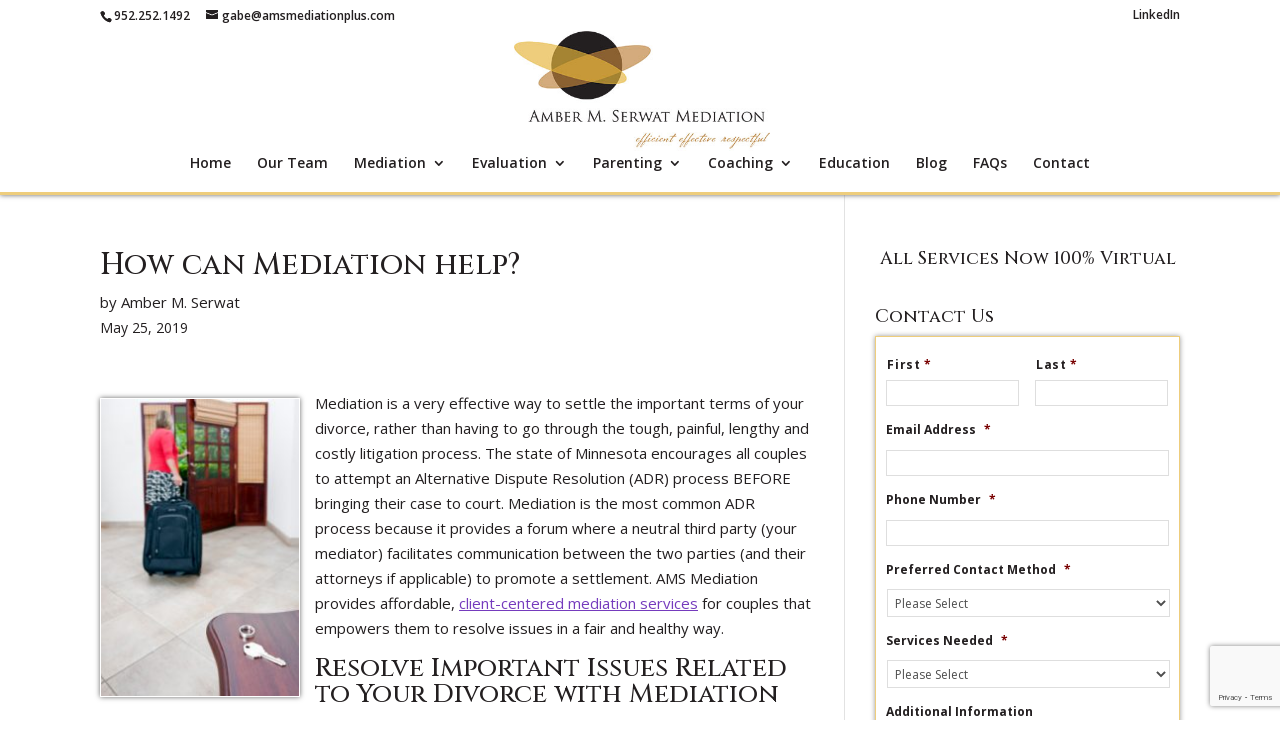

--- FILE ---
content_type: text/html; charset=UTF-8
request_url: https://www.divorcemediationservicesmn.com/how-can-mediation-help/
body_size: 23921
content:
<!DOCTYPE html>
<html dir="ltr" lang="en-US" prefix="og: https://ogp.me/ns#">
<head> <script type="text/javascript">
/* <![CDATA[ */
var gform;gform||(document.addEventListener("gform_main_scripts_loaded",function(){gform.scriptsLoaded=!0}),document.addEventListener("gform/theme/scripts_loaded",function(){gform.themeScriptsLoaded=!0}),window.addEventListener("DOMContentLoaded",function(){gform.domLoaded=!0}),gform={domLoaded:!1,scriptsLoaded:!1,themeScriptsLoaded:!1,isFormEditor:()=>"function"==typeof InitializeEditor,callIfLoaded:function(o){return!(!gform.domLoaded||!gform.scriptsLoaded||!gform.themeScriptsLoaded&&!gform.isFormEditor()||(gform.isFormEditor()&&console.warn("The use of gform.initializeOnLoaded() is deprecated in the form editor context and will be removed in Gravity Forms 3.1."),o(),0))},initializeOnLoaded:function(o){gform.callIfLoaded(o)||(document.addEventListener("gform_main_scripts_loaded",()=>{gform.scriptsLoaded=!0,gform.callIfLoaded(o)}),document.addEventListener("gform/theme/scripts_loaded",()=>{gform.themeScriptsLoaded=!0,gform.callIfLoaded(o)}),window.addEventListener("DOMContentLoaded",()=>{gform.domLoaded=!0,gform.callIfLoaded(o)}))},hooks:{action:{},filter:{}},addAction:function(o,r,e,t){gform.addHook("action",o,r,e,t)},addFilter:function(o,r,e,t){gform.addHook("filter",o,r,e,t)},doAction:function(o){gform.doHook("action",o,arguments)},applyFilters:function(o){return gform.doHook("filter",o,arguments)},removeAction:function(o,r){gform.removeHook("action",o,r)},removeFilter:function(o,r,e){gform.removeHook("filter",o,r,e)},addHook:function(o,r,e,t,n){null==gform.hooks[o][r]&&(gform.hooks[o][r]=[]);var d=gform.hooks[o][r];null==n&&(n=r+"_"+d.length),gform.hooks[o][r].push({tag:n,callable:e,priority:t=null==t?10:t})},doHook:function(r,o,e){var t;if(e=Array.prototype.slice.call(e,1),null!=gform.hooks[r][o]&&((o=gform.hooks[r][o]).sort(function(o,r){return o.priority-r.priority}),o.forEach(function(o){"function"!=typeof(t=o.callable)&&(t=window[t]),"action"==r?t.apply(null,e):e[0]=t.apply(null,e)})),"filter"==r)return e[0]},removeHook:function(o,r,t,n){var e;null!=gform.hooks[o][r]&&(e=(e=gform.hooks[o][r]).filter(function(o,r,e){return!!(null!=n&&n!=o.tag||null!=t&&t!=o.priority)}),gform.hooks[o][r]=e)}});
/* ]]> */
</script>

	<meta charset="UTF-8" />
<meta http-equiv="X-UA-Compatible" content="IE=edge">
	<link rel="pingback" href="https://www.divorcemediationservicesmn.com/xmlrpc.php" />

	<script type="text/javascript">
		document.documentElement.className = 'js';
	</script>

	<title>How can Mediation help? | Minnesota Divorce Mediator</title>

		<!-- All in One SEO 4.9.3 - aioseo.com -->
	<meta name="description" content="Mediation is a very effective way to settle the important terms of your divorce, rather than having to go through the tough, painful, lengthy and costly litigation process. The state of Minnesota encourages all couples to attempt an Alternative Dispute Resolution (ADR) process BEFORE bringing their case to court. Mediation is the most common ADR process because it provides a forum where a neutral third party (your mediator) facilitates communication between the two parties (and their attorneys if applicable) to promote a settlement. AMS Mediation provides affordable, client-centered mediation services for couples that empowers them to resolve issues in a fair and healthy way." />
	<meta name="robots" content="max-image-preview:large" />
	<meta name="author" content="Amber M. Serwat"/>
	<link rel="canonical" href="https://www.divorcemediationservicesmn.com/how-can-mediation-help/" />
	<meta name="generator" content="All in One SEO (AIOSEO) 4.9.3" />
		<meta property="og:locale" content="en_US" />
		<meta property="og:site_name" content="Minnesota Divorce Mediator | Parenting Time Expeditor Consultant MN" />
		<meta property="og:type" content="article" />
		<meta property="og:title" content="How can Mediation help? | Minnesota Divorce Mediator" />
		<meta property="og:description" content="Mediation is a very effective way to settle the important terms of your divorce, rather than having to go through the tough, painful, lengthy and costly litigation process. The state of Minnesota encourages all couples to attempt an Alternative Dispute Resolution (ADR) process BEFORE bringing their case to court. Mediation is the most common ADR process because it provides a forum where a neutral third party (your mediator) facilitates communication between the two parties (and their attorneys if applicable) to promote a settlement. AMS Mediation provides affordable, client-centered mediation services for couples that empowers them to resolve issues in a fair and healthy way." />
		<meta property="og:url" content="https://www.divorcemediationservicesmn.com/how-can-mediation-help/" />
		<meta property="og:image" content="https://www.divorcemediationservicesmn.com/wp-content/uploads/2018/08/ams_logo_horiz-sm.jpg" />
		<meta property="og:image:secure_url" content="https://www.divorcemediationservicesmn.com/wp-content/uploads/2018/08/ams_logo_horiz-sm.jpg" />
		<meta property="og:image:width" content="428" />
		<meta property="og:image:height" content="200" />
		<meta property="article:published_time" content="2019-05-25T22:50:42+00:00" />
		<meta property="article:modified_time" content="2021-06-17T17:06:22+00:00" />
		<meta name="twitter:card" content="summary" />
		<meta name="twitter:title" content="How can Mediation help? | Minnesota Divorce Mediator" />
		<meta name="twitter:description" content="Mediation is a very effective way to settle the important terms of your divorce, rather than having to go through the tough, painful, lengthy and costly litigation process. The state of Minnesota encourages all couples to attempt an Alternative Dispute Resolution (ADR) process BEFORE bringing their case to court. Mediation is the most common ADR process because it provides a forum where a neutral third party (your mediator) facilitates communication between the two parties (and their attorneys if applicable) to promote a settlement. AMS Mediation provides affordable, client-centered mediation services for couples that empowers them to resolve issues in a fair and healthy way." />
		<meta name="twitter:image" content="https://www.divorcemediationservicesmn.com/wp-content/uploads/2018/08/ams_logo_horiz-sm.jpg" />
		<script type="application/ld+json" class="aioseo-schema">
			{"@context":"https:\/\/schema.org","@graph":[{"@type":"BlogPosting","@id":"https:\/\/www.divorcemediationservicesmn.com\/how-can-mediation-help\/#blogposting","name":"How can Mediation help? | Minnesota Divorce Mediator","headline":"How can Mediation help?","author":{"@id":"https:\/\/www.divorcemediationservicesmn.com\/author\/amber-serwat\/#author"},"publisher":{"@id":"https:\/\/www.divorcemediationservicesmn.com\/#organization"},"image":{"@type":"ImageObject","url":"https:\/\/www.divorcemediationservicesmn.com\/wp-content\/uploads\/2019\/05\/How-can-Mediation-help.jpg","@id":"https:\/\/www.divorcemediationservicesmn.com\/how-can-mediation-help\/#articleImage","width":283,"height":424,"caption":"How can Mediation help?"},"datePublished":"2019-05-25T17:50:42-05:00","dateModified":"2021-06-17T12:06:22-05:00","inLanguage":"en-US","mainEntityOfPage":{"@id":"https:\/\/www.divorcemediationservicesmn.com\/how-can-mediation-help\/#webpage"},"isPartOf":{"@id":"https:\/\/www.divorcemediationservicesmn.com\/how-can-mediation-help\/#webpage"},"articleSection":"Divorce Mediation, Divorce Mediator, Mediation Services, 3 Ways Mediation can Help, Asset and Debt Distribution, Determination of Financial Support, Development of a Parenting Plan, Divorce with Mediation, How Can Mediation Help"},{"@type":"BreadcrumbList","@id":"https:\/\/www.divorcemediationservicesmn.com\/how-can-mediation-help\/#breadcrumblist","itemListElement":[{"@type":"ListItem","@id":"https:\/\/www.divorcemediationservicesmn.com#listItem","position":1,"name":"Home","item":"https:\/\/www.divorcemediationservicesmn.com","nextItem":{"@type":"ListItem","@id":"https:\/\/www.divorcemediationservicesmn.com\/category\/divorce-mediation-mn\/#listItem","name":"Divorce Mediation"}},{"@type":"ListItem","@id":"https:\/\/www.divorcemediationservicesmn.com\/category\/divorce-mediation-mn\/#listItem","position":2,"name":"Divorce Mediation","item":"https:\/\/www.divorcemediationservicesmn.com\/category\/divorce-mediation-mn\/","nextItem":{"@type":"ListItem","@id":"https:\/\/www.divorcemediationservicesmn.com\/how-can-mediation-help\/#listItem","name":"How can Mediation help?"},"previousItem":{"@type":"ListItem","@id":"https:\/\/www.divorcemediationservicesmn.com#listItem","name":"Home"}},{"@type":"ListItem","@id":"https:\/\/www.divorcemediationservicesmn.com\/how-can-mediation-help\/#listItem","position":3,"name":"How can Mediation help?","previousItem":{"@type":"ListItem","@id":"https:\/\/www.divorcemediationservicesmn.com\/category\/divorce-mediation-mn\/#listItem","name":"Divorce Mediation"}}]},{"@type":"Organization","@id":"https:\/\/www.divorcemediationservicesmn.com\/#organization","name":"Amber M. Serwat Mediation","description":"Parenting Time Expeditor Consultant MN","url":"https:\/\/www.divorcemediationservicesmn.com\/","telephone":"+19522521492","logo":{"@type":"ImageObject","url":"https:\/\/www.divorcemediationservicesmn.com\/wp-content\/uploads\/2018\/08\/ams_logo_horiz-sm.jpg","@id":"https:\/\/www.divorcemediationservicesmn.com\/how-can-mediation-help\/#organizationLogo","width":428,"height":200,"caption":"Divorce Mediation & Dispute Resolution Services - Amber Serwat Mediation"},"image":{"@id":"https:\/\/www.divorcemediationservicesmn.com\/how-can-mediation-help\/#organizationLogo"}},{"@type":"Person","@id":"https:\/\/www.divorcemediationservicesmn.com\/author\/amber-serwat\/#author","url":"https:\/\/www.divorcemediationservicesmn.com\/author\/amber-serwat\/","name":"Amber M. Serwat","image":{"@type":"ImageObject","@id":"https:\/\/www.divorcemediationservicesmn.com\/how-can-mediation-help\/#authorImage","url":"https:\/\/secure.gravatar.com\/avatar\/c1439e72ed0f2feb0e863ce8bb0e832cb799d51ad8295337cc9170b5dbc96680?s=96&d=monsterid&r=g","width":96,"height":96,"caption":"Amber M. Serwat"}},{"@type":"WebPage","@id":"https:\/\/www.divorcemediationservicesmn.com\/how-can-mediation-help\/#webpage","url":"https:\/\/www.divorcemediationservicesmn.com\/how-can-mediation-help\/","name":"How can Mediation help? | Minnesota Divorce Mediator","description":"Mediation is a very effective way to settle the important terms of your divorce, rather than having to go through the tough, painful, lengthy and costly litigation process. The state of Minnesota encourages all couples to attempt an Alternative Dispute Resolution (ADR) process BEFORE bringing their case to court. Mediation is the most common ADR process because it provides a forum where a neutral third party (your mediator) facilitates communication between the two parties (and their attorneys if applicable) to promote a settlement. AMS Mediation provides affordable, client-centered mediation services for couples that empowers them to resolve issues in a fair and healthy way.","inLanguage":"en-US","isPartOf":{"@id":"https:\/\/www.divorcemediationservicesmn.com\/#website"},"breadcrumb":{"@id":"https:\/\/www.divorcemediationservicesmn.com\/how-can-mediation-help\/#breadcrumblist"},"author":{"@id":"https:\/\/www.divorcemediationservicesmn.com\/author\/amber-serwat\/#author"},"creator":{"@id":"https:\/\/www.divorcemediationservicesmn.com\/author\/amber-serwat\/#author"},"datePublished":"2019-05-25T17:50:42-05:00","dateModified":"2021-06-17T12:06:22-05:00"},{"@type":"WebSite","@id":"https:\/\/www.divorcemediationservicesmn.com\/#website","url":"https:\/\/www.divorcemediationservicesmn.com\/","name":"Minnesota Divorce Mediator","alternateName":"AMS Mediation","description":"Parenting Time Expeditor Consultant MN","inLanguage":"en-US","publisher":{"@id":"https:\/\/www.divorcemediationservicesmn.com\/#organization"}}]}
		</script>
		<!-- All in One SEO -->

<link rel='dns-prefetch' href='//www.google.com' />
<link rel='dns-prefetch' href='//fonts.googleapis.com' />
<link rel="alternate" type="application/rss+xml" title="Minnesota Divorce Mediator &raquo; Feed" href="https://www.divorcemediationservicesmn.com/feed/" />
<link rel="alternate" title="oEmbed (JSON)" type="application/json+oembed" href="https://www.divorcemediationservicesmn.com/wp-json/oembed/1.0/embed?url=https%3A%2F%2Fwww.divorcemediationservicesmn.com%2Fhow-can-mediation-help%2F" />
<link rel="alternate" title="oEmbed (XML)" type="text/xml+oembed" href="https://www.divorcemediationservicesmn.com/wp-json/oembed/1.0/embed?url=https%3A%2F%2Fwww.divorcemediationservicesmn.com%2Fhow-can-mediation-help%2F&#038;format=xml" />
<meta content="AmberSerwatMediation v.3.3.1" name="generator"/><style id='wp-emoji-styles-inline-css' type='text/css'>

	img.wp-smiley, img.emoji {
		display: inline !important;
		border: none !important;
		box-shadow: none !important;
		height: 1em !important;
		width: 1em !important;
		margin: 0 0.07em !important;
		vertical-align: -0.1em !important;
		background: none !important;
		padding: 0 !important;
	}
/*# sourceURL=wp-emoji-styles-inline-css */
</style>
<style id='wp-block-library-inline-css' type='text/css'>
:root{--wp-block-synced-color:#7a00df;--wp-block-synced-color--rgb:122,0,223;--wp-bound-block-color:var(--wp-block-synced-color);--wp-editor-canvas-background:#ddd;--wp-admin-theme-color:#007cba;--wp-admin-theme-color--rgb:0,124,186;--wp-admin-theme-color-darker-10:#006ba1;--wp-admin-theme-color-darker-10--rgb:0,107,160.5;--wp-admin-theme-color-darker-20:#005a87;--wp-admin-theme-color-darker-20--rgb:0,90,135;--wp-admin-border-width-focus:2px}@media (min-resolution:192dpi){:root{--wp-admin-border-width-focus:1.5px}}.wp-element-button{cursor:pointer}:root .has-very-light-gray-background-color{background-color:#eee}:root .has-very-dark-gray-background-color{background-color:#313131}:root .has-very-light-gray-color{color:#eee}:root .has-very-dark-gray-color{color:#313131}:root .has-vivid-green-cyan-to-vivid-cyan-blue-gradient-background{background:linear-gradient(135deg,#00d084,#0693e3)}:root .has-purple-crush-gradient-background{background:linear-gradient(135deg,#34e2e4,#4721fb 50%,#ab1dfe)}:root .has-hazy-dawn-gradient-background{background:linear-gradient(135deg,#faaca8,#dad0ec)}:root .has-subdued-olive-gradient-background{background:linear-gradient(135deg,#fafae1,#67a671)}:root .has-atomic-cream-gradient-background{background:linear-gradient(135deg,#fdd79a,#004a59)}:root .has-nightshade-gradient-background{background:linear-gradient(135deg,#330968,#31cdcf)}:root .has-midnight-gradient-background{background:linear-gradient(135deg,#020381,#2874fc)}:root{--wp--preset--font-size--normal:16px;--wp--preset--font-size--huge:42px}.has-regular-font-size{font-size:1em}.has-larger-font-size{font-size:2.625em}.has-normal-font-size{font-size:var(--wp--preset--font-size--normal)}.has-huge-font-size{font-size:var(--wp--preset--font-size--huge)}.has-text-align-center{text-align:center}.has-text-align-left{text-align:left}.has-text-align-right{text-align:right}.has-fit-text{white-space:nowrap!important}#end-resizable-editor-section{display:none}.aligncenter{clear:both}.items-justified-left{justify-content:flex-start}.items-justified-center{justify-content:center}.items-justified-right{justify-content:flex-end}.items-justified-space-between{justify-content:space-between}.screen-reader-text{border:0;clip-path:inset(50%);height:1px;margin:-1px;overflow:hidden;padding:0;position:absolute;width:1px;word-wrap:normal!important}.screen-reader-text:focus{background-color:#ddd;clip-path:none;color:#444;display:block;font-size:1em;height:auto;left:5px;line-height:normal;padding:15px 23px 14px;text-decoration:none;top:5px;width:auto;z-index:100000}html :where(.has-border-color){border-style:solid}html :where([style*=border-top-color]){border-top-style:solid}html :where([style*=border-right-color]){border-right-style:solid}html :where([style*=border-bottom-color]){border-bottom-style:solid}html :where([style*=border-left-color]){border-left-style:solid}html :where([style*=border-width]){border-style:solid}html :where([style*=border-top-width]){border-top-style:solid}html :where([style*=border-right-width]){border-right-style:solid}html :where([style*=border-bottom-width]){border-bottom-style:solid}html :where([style*=border-left-width]){border-left-style:solid}html :where(img[class*=wp-image-]){height:auto;max-width:100%}:where(figure){margin:0 0 1em}html :where(.is-position-sticky){--wp-admin--admin-bar--position-offset:var(--wp-admin--admin-bar--height,0px)}@media screen and (max-width:600px){html :where(.is-position-sticky){--wp-admin--admin-bar--position-offset:0px}}

/*# sourceURL=wp-block-library-inline-css */
</style><style id='global-styles-inline-css' type='text/css'>
:root{--wp--preset--aspect-ratio--square: 1;--wp--preset--aspect-ratio--4-3: 4/3;--wp--preset--aspect-ratio--3-4: 3/4;--wp--preset--aspect-ratio--3-2: 3/2;--wp--preset--aspect-ratio--2-3: 2/3;--wp--preset--aspect-ratio--16-9: 16/9;--wp--preset--aspect-ratio--9-16: 9/16;--wp--preset--color--black: #000000;--wp--preset--color--cyan-bluish-gray: #abb8c3;--wp--preset--color--white: #ffffff;--wp--preset--color--pale-pink: #f78da7;--wp--preset--color--vivid-red: #cf2e2e;--wp--preset--color--luminous-vivid-orange: #ff6900;--wp--preset--color--luminous-vivid-amber: #fcb900;--wp--preset--color--light-green-cyan: #7bdcb5;--wp--preset--color--vivid-green-cyan: #00d084;--wp--preset--color--pale-cyan-blue: #8ed1fc;--wp--preset--color--vivid-cyan-blue: #0693e3;--wp--preset--color--vivid-purple: #9b51e0;--wp--preset--gradient--vivid-cyan-blue-to-vivid-purple: linear-gradient(135deg,rgb(6,147,227) 0%,rgb(155,81,224) 100%);--wp--preset--gradient--light-green-cyan-to-vivid-green-cyan: linear-gradient(135deg,rgb(122,220,180) 0%,rgb(0,208,130) 100%);--wp--preset--gradient--luminous-vivid-amber-to-luminous-vivid-orange: linear-gradient(135deg,rgb(252,185,0) 0%,rgb(255,105,0) 100%);--wp--preset--gradient--luminous-vivid-orange-to-vivid-red: linear-gradient(135deg,rgb(255,105,0) 0%,rgb(207,46,46) 100%);--wp--preset--gradient--very-light-gray-to-cyan-bluish-gray: linear-gradient(135deg,rgb(238,238,238) 0%,rgb(169,184,195) 100%);--wp--preset--gradient--cool-to-warm-spectrum: linear-gradient(135deg,rgb(74,234,220) 0%,rgb(151,120,209) 20%,rgb(207,42,186) 40%,rgb(238,44,130) 60%,rgb(251,105,98) 80%,rgb(254,248,76) 100%);--wp--preset--gradient--blush-light-purple: linear-gradient(135deg,rgb(255,206,236) 0%,rgb(152,150,240) 100%);--wp--preset--gradient--blush-bordeaux: linear-gradient(135deg,rgb(254,205,165) 0%,rgb(254,45,45) 50%,rgb(107,0,62) 100%);--wp--preset--gradient--luminous-dusk: linear-gradient(135deg,rgb(255,203,112) 0%,rgb(199,81,192) 50%,rgb(65,88,208) 100%);--wp--preset--gradient--pale-ocean: linear-gradient(135deg,rgb(255,245,203) 0%,rgb(182,227,212) 50%,rgb(51,167,181) 100%);--wp--preset--gradient--electric-grass: linear-gradient(135deg,rgb(202,248,128) 0%,rgb(113,206,126) 100%);--wp--preset--gradient--midnight: linear-gradient(135deg,rgb(2,3,129) 0%,rgb(40,116,252) 100%);--wp--preset--font-size--small: 13px;--wp--preset--font-size--medium: 20px;--wp--preset--font-size--large: 36px;--wp--preset--font-size--x-large: 42px;--wp--preset--spacing--20: 0.44rem;--wp--preset--spacing--30: 0.67rem;--wp--preset--spacing--40: 1rem;--wp--preset--spacing--50: 1.5rem;--wp--preset--spacing--60: 2.25rem;--wp--preset--spacing--70: 3.38rem;--wp--preset--spacing--80: 5.06rem;--wp--preset--shadow--natural: 6px 6px 9px rgba(0, 0, 0, 0.2);--wp--preset--shadow--deep: 12px 12px 50px rgba(0, 0, 0, 0.4);--wp--preset--shadow--sharp: 6px 6px 0px rgba(0, 0, 0, 0.2);--wp--preset--shadow--outlined: 6px 6px 0px -3px rgb(255, 255, 255), 6px 6px rgb(0, 0, 0);--wp--preset--shadow--crisp: 6px 6px 0px rgb(0, 0, 0);}:root { --wp--style--global--content-size: 823px;--wp--style--global--wide-size: 1080px; }:where(body) { margin: 0; }.wp-site-blocks > .alignleft { float: left; margin-right: 2em; }.wp-site-blocks > .alignright { float: right; margin-left: 2em; }.wp-site-blocks > .aligncenter { justify-content: center; margin-left: auto; margin-right: auto; }:where(.is-layout-flex){gap: 0.5em;}:where(.is-layout-grid){gap: 0.5em;}.is-layout-flow > .alignleft{float: left;margin-inline-start: 0;margin-inline-end: 2em;}.is-layout-flow > .alignright{float: right;margin-inline-start: 2em;margin-inline-end: 0;}.is-layout-flow > .aligncenter{margin-left: auto !important;margin-right: auto !important;}.is-layout-constrained > .alignleft{float: left;margin-inline-start: 0;margin-inline-end: 2em;}.is-layout-constrained > .alignright{float: right;margin-inline-start: 2em;margin-inline-end: 0;}.is-layout-constrained > .aligncenter{margin-left: auto !important;margin-right: auto !important;}.is-layout-constrained > :where(:not(.alignleft):not(.alignright):not(.alignfull)){max-width: var(--wp--style--global--content-size);margin-left: auto !important;margin-right: auto !important;}.is-layout-constrained > .alignwide{max-width: var(--wp--style--global--wide-size);}body .is-layout-flex{display: flex;}.is-layout-flex{flex-wrap: wrap;align-items: center;}.is-layout-flex > :is(*, div){margin: 0;}body .is-layout-grid{display: grid;}.is-layout-grid > :is(*, div){margin: 0;}body{padding-top: 0px;padding-right: 0px;padding-bottom: 0px;padding-left: 0px;}:root :where(.wp-element-button, .wp-block-button__link){background-color: #32373c;border-width: 0;color: #fff;font-family: inherit;font-size: inherit;font-style: inherit;font-weight: inherit;letter-spacing: inherit;line-height: inherit;padding-top: calc(0.667em + 2px);padding-right: calc(1.333em + 2px);padding-bottom: calc(0.667em + 2px);padding-left: calc(1.333em + 2px);text-decoration: none;text-transform: inherit;}.has-black-color{color: var(--wp--preset--color--black) !important;}.has-cyan-bluish-gray-color{color: var(--wp--preset--color--cyan-bluish-gray) !important;}.has-white-color{color: var(--wp--preset--color--white) !important;}.has-pale-pink-color{color: var(--wp--preset--color--pale-pink) !important;}.has-vivid-red-color{color: var(--wp--preset--color--vivid-red) !important;}.has-luminous-vivid-orange-color{color: var(--wp--preset--color--luminous-vivid-orange) !important;}.has-luminous-vivid-amber-color{color: var(--wp--preset--color--luminous-vivid-amber) !important;}.has-light-green-cyan-color{color: var(--wp--preset--color--light-green-cyan) !important;}.has-vivid-green-cyan-color{color: var(--wp--preset--color--vivid-green-cyan) !important;}.has-pale-cyan-blue-color{color: var(--wp--preset--color--pale-cyan-blue) !important;}.has-vivid-cyan-blue-color{color: var(--wp--preset--color--vivid-cyan-blue) !important;}.has-vivid-purple-color{color: var(--wp--preset--color--vivid-purple) !important;}.has-black-background-color{background-color: var(--wp--preset--color--black) !important;}.has-cyan-bluish-gray-background-color{background-color: var(--wp--preset--color--cyan-bluish-gray) !important;}.has-white-background-color{background-color: var(--wp--preset--color--white) !important;}.has-pale-pink-background-color{background-color: var(--wp--preset--color--pale-pink) !important;}.has-vivid-red-background-color{background-color: var(--wp--preset--color--vivid-red) !important;}.has-luminous-vivid-orange-background-color{background-color: var(--wp--preset--color--luminous-vivid-orange) !important;}.has-luminous-vivid-amber-background-color{background-color: var(--wp--preset--color--luminous-vivid-amber) !important;}.has-light-green-cyan-background-color{background-color: var(--wp--preset--color--light-green-cyan) !important;}.has-vivid-green-cyan-background-color{background-color: var(--wp--preset--color--vivid-green-cyan) !important;}.has-pale-cyan-blue-background-color{background-color: var(--wp--preset--color--pale-cyan-blue) !important;}.has-vivid-cyan-blue-background-color{background-color: var(--wp--preset--color--vivid-cyan-blue) !important;}.has-vivid-purple-background-color{background-color: var(--wp--preset--color--vivid-purple) !important;}.has-black-border-color{border-color: var(--wp--preset--color--black) !important;}.has-cyan-bluish-gray-border-color{border-color: var(--wp--preset--color--cyan-bluish-gray) !important;}.has-white-border-color{border-color: var(--wp--preset--color--white) !important;}.has-pale-pink-border-color{border-color: var(--wp--preset--color--pale-pink) !important;}.has-vivid-red-border-color{border-color: var(--wp--preset--color--vivid-red) !important;}.has-luminous-vivid-orange-border-color{border-color: var(--wp--preset--color--luminous-vivid-orange) !important;}.has-luminous-vivid-amber-border-color{border-color: var(--wp--preset--color--luminous-vivid-amber) !important;}.has-light-green-cyan-border-color{border-color: var(--wp--preset--color--light-green-cyan) !important;}.has-vivid-green-cyan-border-color{border-color: var(--wp--preset--color--vivid-green-cyan) !important;}.has-pale-cyan-blue-border-color{border-color: var(--wp--preset--color--pale-cyan-blue) !important;}.has-vivid-cyan-blue-border-color{border-color: var(--wp--preset--color--vivid-cyan-blue) !important;}.has-vivid-purple-border-color{border-color: var(--wp--preset--color--vivid-purple) !important;}.has-vivid-cyan-blue-to-vivid-purple-gradient-background{background: var(--wp--preset--gradient--vivid-cyan-blue-to-vivid-purple) !important;}.has-light-green-cyan-to-vivid-green-cyan-gradient-background{background: var(--wp--preset--gradient--light-green-cyan-to-vivid-green-cyan) !important;}.has-luminous-vivid-amber-to-luminous-vivid-orange-gradient-background{background: var(--wp--preset--gradient--luminous-vivid-amber-to-luminous-vivid-orange) !important;}.has-luminous-vivid-orange-to-vivid-red-gradient-background{background: var(--wp--preset--gradient--luminous-vivid-orange-to-vivid-red) !important;}.has-very-light-gray-to-cyan-bluish-gray-gradient-background{background: var(--wp--preset--gradient--very-light-gray-to-cyan-bluish-gray) !important;}.has-cool-to-warm-spectrum-gradient-background{background: var(--wp--preset--gradient--cool-to-warm-spectrum) !important;}.has-blush-light-purple-gradient-background{background: var(--wp--preset--gradient--blush-light-purple) !important;}.has-blush-bordeaux-gradient-background{background: var(--wp--preset--gradient--blush-bordeaux) !important;}.has-luminous-dusk-gradient-background{background: var(--wp--preset--gradient--luminous-dusk) !important;}.has-pale-ocean-gradient-background{background: var(--wp--preset--gradient--pale-ocean) !important;}.has-electric-grass-gradient-background{background: var(--wp--preset--gradient--electric-grass) !important;}.has-midnight-gradient-background{background: var(--wp--preset--gradient--midnight) !important;}.has-small-font-size{font-size: var(--wp--preset--font-size--small) !important;}.has-medium-font-size{font-size: var(--wp--preset--font-size--medium) !important;}.has-large-font-size{font-size: var(--wp--preset--font-size--large) !important;}.has-x-large-font-size{font-size: var(--wp--preset--font-size--x-large) !important;}
/*# sourceURL=global-styles-inline-css */
</style>

<link rel='stylesheet' id='et-divi-open-sans-css' href='https://fonts.googleapis.com/css?family=Open+Sans:300italic,400italic,600italic,700italic,800italic,400,300,600,700,800&#038;subset=cyrillic,cyrillic-ext,greek,greek-ext,hebrew,latin,latin-ext,vietnamese&#038;display=swap' type='text/css' media='all' />
<link rel='stylesheet' id='divi-style-parent-css' href='https://www.divorcemediationservicesmn.com/wp-content/themes/Divi/style-static.min.css?ver=4.27.4' type='text/css' media='all' />
<link rel='stylesheet' id='divi-style-css' href='https://www.divorcemediationservicesmn.com/wp-content/themes/AmberSerwatMediation/style.css?ver=4.27.4' type='text/css' media='all' />
<script type="text/javascript" src="https://www.divorcemediationservicesmn.com/wp-includes/js/jquery/jquery.min.js?ver=3.7.1" id="jquery-core-js"></script>
<script type="text/javascript" src="https://www.divorcemediationservicesmn.com/wp-includes/js/jquery/jquery-migrate.min.js?ver=3.4.1" id="jquery-migrate-js"></script>
<link rel="https://api.w.org/" href="https://www.divorcemediationservicesmn.com/wp-json/" /><link rel="alternate" title="JSON" type="application/json" href="https://www.divorcemediationservicesmn.com/wp-json/wp/v2/posts/2827" /><link rel="EditURI" type="application/rsd+xml" title="RSD" href="https://www.divorcemediationservicesmn.com/xmlrpc.php?rsd" />
<meta name="generator" content="WordPress 6.9" />
<link rel='shortlink' href='https://www.divorcemediationservicesmn.com/?p=2827' />
<style type="text/css" id="et-bloom-custom-css">
					.et_bloom .et_bloom_optin_1 .et_bloom_form_container h2, .et_bloom .et_bloom_optin_1 .et_bloom_form_container h2 span, .et_bloom .et_bloom_optin_1 .et_bloom_form_container h2 strong { font-family: "Open Sans", Helvetica, Arial, Lucida, sans-serif; }.et_bloom .et_bloom_optin_1 .et_bloom_form_container p, .et_bloom .et_bloom_optin_1 .et_bloom_form_container p span, .et_bloom .et_bloom_optin_1 .et_bloom_form_container p strong, .et_bloom .et_bloom_optin_1 .et_bloom_form_container form input, .et_bloom .et_bloom_optin_1 .et_bloom_form_container form button span { font-family: "Open Sans", Helvetica, Arial, Lucida, sans-serif; } 
				</style><meta name="viewport" content="width=device-width, initial-scale=1.0, maximum-scale=1.0, user-scalable=0" /><style type="text/css" id="custom-background-css">
body.custom-background { background-color: #ffffff; }
</style>
	<!-- Google Tag Manager -->
<script>(function(w,d,s,l,i){w[l]=w[l]||[];w[l].push({'gtm.start':
new Date().getTime(),event:'gtm.js'});var f=d.getElementsByTagName(s)[0],
j=d.createElement(s),dl=l!='dataLayer'?'&l='+l:'';j.async=true;j.src=
'https://www.googletagmanager.com/gtm.js?id='+i+dl;f.parentNode.insertBefore(j,f);
})(window,document,'script','dataLayer','GTM-KGN26M2');</script>
<!-- End Google Tag Manager --><link rel="icon" href="https://www.divorcemediationservicesmn.com/wp-content/uploads/2018/06/cropped-Amber-M-Serwat-Mediation-32x32.png" sizes="32x32" />
<link rel="icon" href="https://www.divorcemediationservicesmn.com/wp-content/uploads/2018/06/cropped-Amber-M-Serwat-Mediation-192x192.png" sizes="192x192" />
<link rel="apple-touch-icon" href="https://www.divorcemediationservicesmn.com/wp-content/uploads/2018/06/cropped-Amber-M-Serwat-Mediation-180x180.png" />
<meta name="msapplication-TileImage" content="https://www.divorcemediationservicesmn.com/wp-content/uploads/2018/06/cropped-Amber-M-Serwat-Mediation-270x270.png" />
<style id="et-divi-customizer-global-cached-inline-styles">body,.et_pb_column_1_2 .et_quote_content blockquote cite,.et_pb_column_1_2 .et_link_content a.et_link_main_url,.et_pb_column_1_3 .et_quote_content blockquote cite,.et_pb_column_3_8 .et_quote_content blockquote cite,.et_pb_column_1_4 .et_quote_content blockquote cite,.et_pb_blog_grid .et_quote_content blockquote cite,.et_pb_column_1_3 .et_link_content a.et_link_main_url,.et_pb_column_3_8 .et_link_content a.et_link_main_url,.et_pb_column_1_4 .et_link_content a.et_link_main_url,.et_pb_blog_grid .et_link_content a.et_link_main_url,body .et_pb_bg_layout_light .et_pb_post p,body .et_pb_bg_layout_dark .et_pb_post p{font-size:15px}.et_pb_slide_content,.et_pb_best_value{font-size:17px}body{color:#231f20}h1,h2,h3,h4,h5,h6{color:#231f20}#et_search_icon:hover,.mobile_menu_bar:before,.mobile_menu_bar:after,.et_toggle_slide_menu:after,.et-social-icon a:hover,.et_pb_sum,.et_pb_pricing li a,.et_pb_pricing_table_button,.et_overlay:before,.entry-summary p.price ins,.et_pb_member_social_links a:hover,.et_pb_widget li a:hover,.et_pb_filterable_portfolio .et_pb_portfolio_filters li a.active,.et_pb_filterable_portfolio .et_pb_portofolio_pagination ul li a.active,.et_pb_gallery .et_pb_gallery_pagination ul li a.active,.wp-pagenavi span.current,.wp-pagenavi a:hover,.nav-single a,.tagged_as a,.posted_in a{color:#eecd7c}.et_pb_contact_submit,.et_password_protected_form .et_submit_button,.et_pb_bg_layout_light .et_pb_newsletter_button,.comment-reply-link,.form-submit .et_pb_button,.et_pb_bg_layout_light .et_pb_promo_button,.et_pb_bg_layout_light .et_pb_more_button,.et_pb_contact p input[type="checkbox"]:checked+label i:before,.et_pb_bg_layout_light.et_pb_module.et_pb_button{color:#eecd7c}.footer-widget h4{color:#eecd7c}.et-search-form,.nav li ul,.et_mobile_menu,.footer-widget li:before,.et_pb_pricing li:before,blockquote{border-color:#eecd7c}.et_pb_counter_amount,.et_pb_featured_table .et_pb_pricing_heading,.et_quote_content,.et_link_content,.et_audio_content,.et_pb_post_slider.et_pb_bg_layout_dark,.et_slide_in_menu_container,.et_pb_contact p input[type="radio"]:checked+label i:before{background-color:#eecd7c}a{color:#753bbd}.et_secondary_nav_enabled #page-container #top-header{background-color:#ffffff!important}#et-secondary-nav li ul{background-color:#ffffff}#top-header,#top-header a{color:#231f20}.et_header_style_centered .mobile_nav .select_page,.et_header_style_split .mobile_nav .select_page,.et_nav_text_color_light #top-menu>li>a,.et_nav_text_color_dark #top-menu>li>a,#top-menu a,.et_mobile_menu li a,.et_nav_text_color_light .et_mobile_menu li a,.et_nav_text_color_dark .et_mobile_menu li a,#et_search_icon:before,.et_search_form_container input,span.et_close_search_field:after,#et-top-navigation .et-cart-info{color:#231f20}.et_search_form_container input::-moz-placeholder{color:#231f20}.et_search_form_container input::-webkit-input-placeholder{color:#231f20}.et_search_form_container input:-ms-input-placeholder{color:#231f20}#top-menu li.current-menu-ancestor>a,#top-menu li.current-menu-item>a,#top-menu li.current_page_item>a{color:#753bbd}#main-footer{background-color:#231f20}#main-footer .footer-widget h4,#main-footer .widget_block h1,#main-footer .widget_block h2,#main-footer .widget_block h3,#main-footer .widget_block h4,#main-footer .widget_block h5,#main-footer .widget_block h6{color:#eecd7c}.footer-widget li:before{border-color:#eecd7c}#footer-widgets .footer-widget li:before{top:9.75px}#et-footer-nav{background-color:#231f20}#footer-bottom{background-color:#231f20}@media only screen and (min-width:981px){.et_header_style_left #et-top-navigation,.et_header_style_split #et-top-navigation{padding:60px 0 0 0}.et_header_style_left #et-top-navigation nav>ul>li>a,.et_header_style_split #et-top-navigation nav>ul>li>a{padding-bottom:60px}.et_header_style_split .centered-inline-logo-wrap{width:120px;margin:-120px 0}.et_header_style_split .centered-inline-logo-wrap #logo{max-height:120px}.et_pb_svg_logo.et_header_style_split .centered-inline-logo-wrap #logo{height:120px}.et_header_style_centered #top-menu>li>a{padding-bottom:22px}.et_header_style_slide #et-top-navigation,.et_header_style_fullscreen #et-top-navigation{padding:51px 0 51px 0!important}.et_header_style_centered #main-header .logo_container{height:120px}.et_header_style_centered #logo{max-height:100%}.et_pb_svg_logo.et_header_style_centered #logo{height:100%}.et_fixed_nav #page-container .et-fixed-header#top-header{background-color:#ffffff!important}.et_fixed_nav #page-container .et-fixed-header#top-header #et-secondary-nav li ul{background-color:#ffffff}.et-fixed-header #top-menu a,.et-fixed-header #et_search_icon:before,.et-fixed-header #et_top_search .et-search-form input,.et-fixed-header .et_search_form_container input,.et-fixed-header .et_close_search_field:after,.et-fixed-header #et-top-navigation .et-cart-info{color:#231f20!important}.et-fixed-header .et_search_form_container input::-moz-placeholder{color:#231f20!important}.et-fixed-header .et_search_form_container input::-webkit-input-placeholder{color:#231f20!important}.et-fixed-header .et_search_form_container input:-ms-input-placeholder{color:#231f20!important}.et-fixed-header #top-menu li.current-menu-ancestor>a,.et-fixed-header #top-menu li.current-menu-item>a,.et-fixed-header #top-menu li.current_page_item>a{color:#753bbd!important}.et-fixed-header#top-header a{color:#231f20}}@media only screen and (min-width:1350px){.et_pb_row{padding:27px 0}.et_pb_section{padding:54px 0}.single.et_pb_pagebuilder_layout.et_full_width_page .et_post_meta_wrapper{padding-top:81px}.et_pb_fullwidth_section{padding:0}}	h1,h2,h3,h4,h5,h6{font-family:'Cinzel',Georgia,"Times New Roman",serif}body #page-container #sidebar{width:31%}body #page-container #left-area{width:69%}.et_right_sidebar #main-content .container:before{right:31%!important}.et_left_sidebar #main-content .container:before{left:31%!important}#main-header,.et_fixed_nav #main-header{border-bottom:3px solid #eecd7c;box-shadow:0px 0px 5px 0px #666!important}.container,.et_pb_row{width:90%}.nav li ul{padding-top:10px!important;padding-bottom:10px!important;border-right:1px solid #eecd7c!important;border-bottom:1px solid #eecd7c!important;border-left:1px solid #eecd7c!important;box-shadow:0px 2px 5px rgba(0,0,0,0.5)!important}#top-menu li li a{padding-right:10px!important;padding-left:10px!important;font-weight:normal!important}#top-menu li li a:hover{text-decoration:underline!important}.nav li li ul{top:-10px;left:240px}h1{}h2{}h3{}h4{}h5{}#main-content p a,#main-content ul li a,.et_pb_post a,.textwidget a,.textwidget ul li a{text-decoration:underline;color:#753bbd!important}#main-content p a:hover,#main-content ul li a:hover,.et_pb_post a:hover,.textwidget a:hover,.textwidget ul li a:hover{text-decoration:none;color:#753bbd}.italictitle{font-style:italic;text-align:center;font-weight:normal!important;margin-bottom:20px}.uppertitle{text-transform:uppercase!important;text-align:center}h4.widgettitle{font-size:18px}hr.blog-separator{color:#eecd7c;border:0;height:3px;background-image:-webkit-linear-gradient(left,rgba(238,205,124,0.15),rgba(238,205,124,1),rgba(238,205,124,0.15));background-image:-moz-linear-gradient(left,rgba(238,205,124,0.15),rgba(238,205,124,1),rgba(238,205,124,0.15));background-image:-ms-linear-gradient(left,rgba(238,205,124,0.15),rgba(238,205,124,1),rgba(238,205,124,0.15));background-image:-o-linear-gradient(left,rgba(238,205,124,0.15),rgba(238,205,124,1),rgba(238,205,124,0.15));margin:30px 0px -30px 0px;clear:both;display:block;width:100%}.et_pb_widget .gform_wrapper li{border-bottom-style:hidden;padding:0px;margin:0px}#gform_wrapper_1,#gform_wrapper_2{margin:0px;padding:10px;background:#ffffff;border:1px solid #eecd7c;-moz-box-shadow:0 0 5px #999;-webkit-box-shadow:0 0 5px #999;box-shadow:0 0 5px #999}#gform_wrapper_1 ul li.gfield{margin:0px;padding:0px}#gform_wrapper_1 ul.gform_fields li.gfield{margin:0px;padding:0px}#gform_wrapper_1 h3.gform_title{letter-spacing:normal;margin-top:0px;margin-bottom:0px;font-size:16px;text-transform:none}#gform_wrapper_1 .gform_heading{margin-bottom:5px;line-height:12px}#gform_wrapper_1 span.gform_description{font-size:11px;font-weight:400;margin-bottom:5px}#input_1_1_3_container.name_first>input#input_1_1_3,#input_1_1_6_container.name_last>input#input_1_1_6{background:#fff;font-size:12px;line-height:14px;border:1px solid #dedede;margin-bottom:10px!important}#input_1_2.large,#input_1_3.large,#input_1_6.medium,#input_1_4.large.gfield_select,#input_1_5.small,#input_1_7.large.gfield_select{background:#fff;font-size:12px;line-height:14px;border:1px solid #dedede;margin-bottom:10px!important;max-width:285px}.gform_wrapper .gform_body .gform_fields #field_1_1.gfield .gfield_label{display:none!important}#input_1_1_3_container.name_first>label,#input_1_1_6_container.name_last>label{font-size:12px;font-weight:700;line-height:14px;margin-bottom:7px}#field_1_2.gfield .gfield_label,#field_1_3.gfield .gfield_label,#field_1_6.gfield .gfield_label,#field_1_4.gfield .gfield_label,#field_1_5.gfield .gfield_label,#field_1_7.gfield .gfield_label{font-size:12px;font-weight:700;line-height:14px}#input_1_9.gfield_radio .gchoice_1_9_0 #label_1_9_0,#input_1_9.gfield_radio .gchoice_1_9_1 #label_1_9_1{background:#fff;font-size:12px;line-height:14px;margin-bottom:10px!important}.redstar{color:#790000;margin-left:4px;display:inline!important}#gform_wrapper_1 .gform_footer{padding-top:.5em;padding-bottom:0px;margin-top:.5em;text-align:center!important}#gform_submit_button_1{max-width:285px}#gform_wrapper_1 .gform_footer input[type=submit]{background:#ffffff}img.alignleft{margin-top:7px;border:1px solid #fff;-moz-box-shadow:0 0 5px #666;-webkit-box-shadow:0 0 5px #666;box-shadow:0 0 5px #666;max-width:45%}img.nobrdr{display:inline;float:left;margin-top:5px;margin-right:15px}img.alignright{margin-top:7px;border:1px solid #fff;-moz-box-shadow:0 0 5px #666;-webkit-box-shadow:0 0 5px #666;box-shadow:0 0 5px #666;max-width:45%}img.aligncenter{margin-top:5px;border:1px solid #fff;-moz-box-shadow:0 0 5px #666;-webkit-box-shadow:0 0 5px #666;box-shadow:0 0 5px #666}img.sbimg{margin-top:5px;border:1px solid #fff;-moz-box-shadow:0 0 5px #666;-webkit-box-shadow:0 0 5px #666;box-shadow:0 0 5px #666}iframe.border{margin-top:5px;border:1px solid #fff;-moz-box-shadow:0 0 5px #666;-webkit-box-shadow:0 0 5px #666;box-shadow:0 0 5px #666}iframe.alignleft{margin:7px 10px 0px 0px;float:left}#main-footer{border-top:3px solid #eecd7c}.bottom-nav{text-align:center;padding:15px 25px 15px 25px;margin:0 auto;max-width:1080px;color:#ccc}.bottom-nav h4.servicetitle{font-size:20px;color:#eecd7c;padding-bottom:0px}.bottom-nav a{color:#eecd7c;text-decoration:none}.bottom-nav a:hover{color:#eecd7c;text-decoration:underline}p#footer-info{}.seocredit{font-size:13px!important}.seocredit a{font-size:13px!important;font-weight:normal!important;color:#454545!important}.seocredit a:hover{font-size:13px!important;font-weight:normal!important;color:#454545!important}@media only screen and (max-width:981px){#logo{width:225px!important;height:105px!important;max-width:225px!important;max-height:105px!important}}.et_bloom_custom_html_form{display:none!important}</style><link rel='stylesheet' id='et-gf-open-sans-css' href='https://fonts.googleapis.com/css?family=Open+Sans%3A400%2C700&#038;ver=1.3.12' type='text/css' media='all' />
<link rel='stylesheet' id='gforms_reset_css-css' href='https://www.divorcemediationservicesmn.com/wp-content/plugins/gravityforms/legacy/css/formreset.min.css?ver=2.9.25' type='text/css' media='all' />
<link rel='stylesheet' id='gforms_formsmain_css-css' href='https://www.divorcemediationservicesmn.com/wp-content/plugins/gravityforms/legacy/css/formsmain.min.css?ver=2.9.25' type='text/css' media='all' />
<link rel='stylesheet' id='gforms_ready_class_css-css' href='https://www.divorcemediationservicesmn.com/wp-content/plugins/gravityforms/legacy/css/readyclass.min.css?ver=2.9.25' type='text/css' media='all' />
<link rel='stylesheet' id='gforms_browsers_css-css' href='https://www.divorcemediationservicesmn.com/wp-content/plugins/gravityforms/legacy/css/browsers.min.css?ver=2.9.25' type='text/css' media='all' />
<link rel='stylesheet' id='et_bloom-css-css' href='https://www.divorcemediationservicesmn.com/wp-content/plugins/bloom/css/style.css?ver=1.3.12' type='text/css' media='all' />
<link rel='stylesheet' id='et-builder-googlefonts-css' href='https://fonts.googleapis.com/css?family=Cinzel:regular,500,600,700,800,900&#038;subset=latin,latin-ext&#038;display=swap' type='text/css' media='all' />
</head>
<body class="wp-singular post-template-default single single-post postid-2827 single-format-standard custom-background wp-theme-Divi wp-child-theme-AmberSerwatMediation et_bloom et_pb_button_helper_class et_fixed_nav et_show_nav et_pb_show_title et_secondary_nav_enabled et_secondary_nav_two_panels et_primary_nav_dropdown_animation_flip et_secondary_nav_dropdown_animation_fade et_header_style_centered et_pb_footer_columns1 et_cover_background osx et_pb_gutters2 et_smooth_scroll et_right_sidebar et_divi_theme et-db">
	<div id="page-container">

					<div id="top-header">
			<div class="container clearfix">

			
				<div id="et-info">
									<span id="et-info-phone">952.252.1492</span>
				
									<a href="mailto:gabe@amsmediationplus.com"><span id="et-info-email">gabe@amsmediationplus.com</span></a>
				
				<ul class="et-social-icons">


</ul>				</div>

			
				<div id="et-secondary-menu">
				<div class="et_duplicate_social_icons">
								<ul class="et-social-icons">


</ul>
							</div><ul id="et-secondary-nav" class="menu"><li class="menu-item menu-item-type-custom menu-item-object-custom menu-item-3782"><a target="_blank" href="https://www.linkedin.com/in/amberserwat">LinkedIn</a></li>
</ul>				</div>

			</div>
		</div>
		
	
			<header id="main-header" data-height-onload="120">
			<div class="container clearfix et_menu_container">
							<div class="logo_container">
					<span class="logo_helper"></span>
					<a href="https://www.divorcemediationservicesmn.com/">
						<img src="https://www.divorcemediationservicesmn.com/wp-content/uploads/2018/08/ams_logo_horiz-sm.jpg" width="428" height="200" alt="Minnesota Divorce Mediator" id="logo" data-height-percentage="100" />
					</a>
				</div>
							<div id="et-top-navigation" data-height="120" data-fixed-height="40">
											<nav id="top-menu-nav">
						<ul id="top-menu" class="nav"><li id="menu-item-11" class="menu-item menu-item-type-post_type menu-item-object-page menu-item-home menu-item-11"><a href="https://www.divorcemediationservicesmn.com/">Home</a></li>
<li id="menu-item-20" class="menu-item menu-item-type-post_type menu-item-object-page menu-item-20"><a href="https://www.divorcemediationservicesmn.com/about-ams-divorce-mediation-minnesota-parenting-services-mn/">Our Team</a></li>
<li id="menu-item-31" class="menu-item menu-item-type-post_type menu-item-object-page menu-item-has-children menu-item-31"><a href="https://www.divorcemediationservicesmn.com/divorce-mediation-mn-divorce-settlement-services/">Mediation</a>
<ul class="sub-menu">
	<li id="menu-item-2016" class="menu-item menu-item-type-post_type menu-item-object-page menu-item-2016"><a href="https://www.divorcemediationservicesmn.com/divorce-mediation-mn-divorce-settlement-services/">Divorce Mediation</a></li>
	<li id="menu-item-2058" class="menu-item menu-item-type-post_type menu-item-object-page menu-item-2058"><a href="https://www.divorcemediationservicesmn.com/custody-mediation-mn-custody-dispute-resolution-services/">Custody Mediation</a></li>
	<li id="menu-item-2066" class="menu-item menu-item-type-post_type menu-item-object-page menu-item-2066"><a href="https://www.divorcemediationservicesmn.com/post-decree-mediation-mn-post-decree-settlement-services/">Post-Decree Mediation</a></li>
</ul>
</li>
<li id="menu-item-2072" class="menu-item menu-item-type-post_type menu-item-object-page menu-item-has-children menu-item-2072"><a href="https://www.divorcemediationservicesmn.com/early-neutral-evaluation-services-mn-social-and-financial-ene/">Evaluation</a>
<ul class="sub-menu">
	<li id="menu-item-2073" class="menu-item menu-item-type-post_type menu-item-object-page menu-item-2073"><a href="https://www.divorcemediationservicesmn.com/early-neutral-evaluation-services-mn-social-and-financial-ene/">Early Neutral Evaluations</a></li>
	<li id="menu-item-2077" class="menu-item menu-item-type-post_type menu-item-object-page menu-item-2077"><a href="https://www.divorcemediationservicesmn.com/custody-evaluation-services-custody-evaluator-mn/">Custody Evaluations</a></li>
</ul>
</li>
<li id="menu-item-2213" class="menu-item menu-item-type-post_type menu-item-object-page menu-item-has-children menu-item-2213"><a href="https://www.divorcemediationservicesmn.com/co-parenting-dispute-resolution-mn/">Parenting</a>
<ul class="sub-menu">
	<li id="menu-item-2307" class="menu-item menu-item-type-custom menu-item-object-custom menu-item-2307"><a href="https://www.divorcemediationservicesmn.com/co-parenting-dispute-resolution-mn#PC">Parenting Consultant</a></li>
	<li id="menu-item-2308" class="menu-item menu-item-type-custom menu-item-object-custom menu-item-2308"><a href="https://www.divorcemediationservicesmn.com/co-parenting-dispute-resolution-mn#PTE">Parenting Time Expiditor</a></li>
</ul>
</li>
<li id="menu-item-2249" class="menu-item menu-item-type-post_type menu-item-object-page menu-item-has-children menu-item-2249"><a href="https://www.divorcemediationservicesmn.com/divorce-coach-mn-divorce-coaching-services/">Coaching</a>
<ul class="sub-menu">
	<li id="menu-item-2248" class="menu-item menu-item-type-post_type menu-item-object-page menu-item-2248"><a href="https://www.divorcemediationservicesmn.com/divorce-coach-mn-divorce-coaching-services/">Divorce Coach</a></li>
	<li id="menu-item-2247" class="menu-item menu-item-type-post_type menu-item-object-page menu-item-2247"><a href="https://www.divorcemediationservicesmn.com/co-parenting-coach-mn-parenting-coaching-services/">Co-Parenting Coach</a></li>
	<li id="menu-item-2246" class="menu-item menu-item-type-post_type menu-item-object-page menu-item-2246"><a href="https://www.divorcemediationservicesmn.com/communication-coach-mn-coaching-services/">Communication Coach</a></li>
</ul>
</li>
<li id="menu-item-53" class="menu-item menu-item-type-post_type menu-item-object-page menu-item-53"><a href="https://www.divorcemediationservicesmn.com/divorce-and-parenting-education-mn/">Education</a></li>
<li id="menu-item-52" class="menu-item menu-item-type-post_type menu-item-object-page current_page_parent menu-item-52"><a href="https://www.divorcemediationservicesmn.com/minnesota-divorce-mediation-services-blog/">Blog</a></li>
<li id="menu-item-167" class="menu-item menu-item-type-custom menu-item-object-custom menu-item-167"><a href="https://www.divorcemediationservicesmn.com/mn-divorce-mediation-faqs/">FAQs</a></li>
<li id="menu-item-50" class="menu-item menu-item-type-post_type menu-item-object-page menu-item-50"><a href="https://www.divorcemediationservicesmn.com/contact-ams-mediation-mn/">Contact</a></li>
</ul>						</nav>
					
					
					
					
					<div id="et_mobile_nav_menu">
				<div class="mobile_nav closed">
					<span class="select_page">Select Page</span>
					<span class="mobile_menu_bar mobile_menu_bar_toggle"></span>
				</div>
			</div>				</div> <!-- #et-top-navigation -->
			</div> <!-- .container -->
					</header> <!-- #main-header -->
			<div id="et-main-area">
	
<div id="main-content">
		<div class="container">
		<div id="content-area" class="clearfix">
			<div id="left-area">
											<article id="post-2827" class="et_pb_post post-2827 post type-post status-publish format-standard hentry category-divorce-mediation-mn category-divorce-mediator category-mediation-services tag-3-ways-mediation-can-help tag-asset-and-debt-distribution tag-determination-of-financial-support tag-development-of-a-parenting-plan tag-divorce-with-mediation tag-how-can-mediation-help">
											<div class="et_post_meta_wrapper">
							<h1>How can Mediation help?</h1>

						by Amber M. Serwat<p class="post-meta"><span class="published">May 25, 2019</span></p>
												</div>
				
					<div class="entry-content">
					<p><img fetchpriority="high" decoding="async" class="size-medium wp-image-2828 alignleft" src="https://www.divorcemediationservicesmn.com/wp-content/uploads/2019/05/How-can-Mediation-help.jpg" alt="How can Mediation help?" width="200" height="300" srcset="https://www.divorcemediationservicesmn.com/wp-content/uploads/2019/05/How-can-Mediation-help.jpg 283w, https://www.divorcemediationservicesmn.com/wp-content/uploads/2019/05/How-can-Mediation-help-200x300.jpg 200w" sizes="(max-width: 200px) 100vw, 200px" />Mediation is a very effective way to settle the important terms of your divorce, rather than having to go through the tough, painful, lengthy and costly litigation process. The state of Minnesota encourages all couples to attempt an Alternative Dispute Resolution (ADR) process BEFORE bringing their case to court. Mediation is the most common ADR process because it provides a forum where a neutral third party (your mediator) facilitates communication between the two parties (and their attorneys if applicable) to promote a settlement. AMS Mediation provides affordable, <a href="https://www.divorcemediationservicesmn.com/divorce-mediation-mn-divorce-settlement-services/">client-centered mediation services</a> for couples that empowers them to resolve issues in a fair and healthy way.</p>
<h2>Resolve Important Issues Related to Your Divorce with Mediation</h2>
<p>Mediation can help you resolve a wide variety of issues related to your divorce including these three important components:</p>
<ul>
<li><strong>Asset and Debt Distribution</strong>: For most married couple, you accumulate shared assets, debts and property during your marriage. Divorce is a time to divide up these assets and debts in a fair and equitable way. Mediation is ideal to facilitate this process, allowing you and your soon to be ex-spouse to determine the best way to distribute the joint assets and debts.</li>
<li><strong>Development of a Parenting Plan</strong>: One of the most difficult parts of the divorce process is determining a schedule for how children will spend their time. After all, both you and your spouse are used to seeing your children every day. Divorce means that this will change and you will likely share custody. AMS Mediation can help facilitate positive and productive discussion around the development of a parenting plan that works for your current situation. In addition, mediation can also help after a divorce is final, when circumstances change and your parenting plan needs to be adjusted.</li>
<li><strong>Determination of the need for financial support</strong>: Another important component of a divorce settlement is the determination of the need for spousal or child support payments from one spouse to the other. There are many factors considered including income level, standard of living while the couple was married, needs of the children, and the parent or spouse’s ability to pay. The mediation process can help you come up with a reasonable plan for spousal and/or child support payments.</li>
</ul>
<h2>Minnesota Divorce Mediation Services</h2>
<p><strong>Divorce mediation</strong> works very well in the vast majority of divorce cases and can save your family time and money. AMS Mediation can help you navigate the terms of your divorce from start to finish and minimize the stress and emotional toll that it takes on you and your family. For more information about our divorce mediation services, call 952-252-1492.</p>
<span class="et_bloom_bottom_trigger"></span>					</div>
					<div class="et_post_meta_wrapper">
					

<section id="comment-wrap">
		   <div id="comment-section" class="nocomments">
		  
		  	   </div>
					<div id="respond" class="comment-respond">
		<h3 id="reply-title" class="comment-reply-title"><span>Submit a Comment</span> <small><a rel="nofollow" id="cancel-comment-reply-link" href="/how-can-mediation-help/#respond" style="display:none;">Cancel reply</a></small></h3><form action="https://www.divorcemediationservicesmn.com/wp-comments-post.php" method="post" id="commentform" class="comment-form"><p class="comment-notes"><span id="email-notes">Your email address will not be published.</span> <span class="required-field-message">Required fields are marked <span class="required">*</span></span></p><p class="comment-form-comment"><label for="comment">Comment <span class="required">*</span></label> <textarea id="comment" name="comment" cols="45" rows="8" maxlength="65525" required="required"></textarea></p><p class="comment-form-author"><label for="author">Name <span class="required">*</span></label> <input id="author" name="author" type="text" value="" size="30" maxlength="245" autocomplete="name" required="required" /></p>
<p class="comment-form-email"><label for="email">Email <span class="required">*</span></label> <input id="email" name="email" type="text" value="" size="30" maxlength="100" aria-describedby="email-notes" autocomplete="email" required="required" /></p>
<p class="comment-form-url"><label for="url">Website</label> <input id="url" name="url" type="text" value="" size="30" maxlength="200" autocomplete="url" /></p>
<p class="comment-form-cookies-consent"><input id="wp-comment-cookies-consent" name="wp-comment-cookies-consent" type="checkbox" value="yes" /> <label for="wp-comment-cookies-consent">Save my name, email, and website in this browser for the next time I comment.</label></p>
<p class="form-submit"><input name="submit" type="submit" id="submit" class="submit et_pb_button" value="Submit Comment" /> <input type='hidden' name='comment_post_ID' value='2827' id='comment_post_ID' />
<input type='hidden' name='comment_parent' id='comment_parent' value='0' />
</p><p style="display: none;"><input type="hidden" id="akismet_comment_nonce" name="akismet_comment_nonce" value="dbee23c78c" /></p><p style="display: none !important;" class="akismet-fields-container" data-prefix="ak_"><label>&#916;<textarea name="ak_hp_textarea" cols="45" rows="8" maxlength="100"></textarea></label><input type="hidden" id="ak_js_1" name="ak_js" value="218"/><script>document.getElementById( "ak_js_1" ).setAttribute( "value", ( new Date() ).getTime() );</script></p></form>	</div><!-- #respond -->
		</section>					</div>
				</article>

						</div>

				<div id="sidebar">
		<div id="custom_html-8" class="widget_text et_pb_widget widget_custom_html"><div class="textwidget custom-html-widget"><!--<a class="covid-19" href="#"><img src="https://www.divorcemediationservicesmn.com/wp-content/uploads/2020/10/virtual-mediation-services-oct-update.jpg" alt="Virtual Mediation Services MN" /></a>-->
<h4><center>All Services Now 100% Virtual</center></h4></div></div> <!-- end .et_pb_widget --><div id="gform_widget-4" class="et_pb_widget gform_widget"><h4 class="widgettitle">Contact Us</h4>
                <div class='gf_browser_chrome gform_wrapper gform_legacy_markup_wrapper gform-theme--no-framework' data-form-theme='legacy' data-form-index='0' id='gform_wrapper_1' ><div id='gf_1' class='gform_anchor' tabindex='-1'></div><form method='post' enctype='multipart/form-data' target='gform_ajax_frame_1' id='gform_1'  action='/how-can-mediation-help/#gf_1' data-formid='1' novalidate><div class='gf_invisible ginput_recaptchav3' data-sitekey='6Le__MMUAAAAAAInFetJtFjS4nsLujA2U_rOXWNM' data-tabindex='1'><input id="input_9e4ac593f2b5cde8e633ad1c4ff5c880" class="gfield_recaptcha_response" type="hidden" name="input_9e4ac593f2b5cde8e633ad1c4ff5c880" value=""/></div>
                        <div class='gform-body gform_body'><ul id='gform_fields_1' class='gform_fields top_label form_sublabel_below description_below validation_below'><li id="field_1_8" class="gfield gfield--type-honeypot gform_validation_container field_sublabel_below gfield--has-description field_description_below field_validation_below gfield_visibility_visible"  ><label class='gfield_label gform-field-label' for='input_1_8'>Email</label><div class='ginput_container'><input name='input_8' id='input_1_8' type='text' value='' autocomplete='new-password'/></div><div class='gfield_description' id='gfield_description_1_8'>This field is for validation purposes and should be left unchanged.</div></li><li id="field_1_1" class="gfield gfield--type-name gfield_contains_required field_sublabel_above gfield--no-description field_description_below field_validation_below gfield_visibility_visible"  ><label class='gfield_label gform-field-label gfield_label_before_complex' >Your Name<span class="gfield_required"><span class="gfield_required gfield_required_asterisk">*</span></span></label><div class='ginput_complex ginput_container ginput_container--name no_prefix has_first_name no_middle_name has_last_name no_suffix gf_name_has_2 ginput_container_name gform-grid-row' id='input_1_1'>
                            
                            <span id='input_1_1_3_container' class='name_first gform-grid-col gform-grid-col--size-auto' >
                                                    <label for='input_1_1_3' class='gform-field-label gform-field-label--type-sub '>First <span class="redstar">*</span></label>
                                                    <input type='text' name='input_1.3' id='input_1_1_3' value='' tabindex='3'  aria-required='true'     />
                                                </span>
                            
                            <span id='input_1_1_6_container' class='name_last gform-grid-col gform-grid-col--size-auto' >
                                                            <label for='input_1_1_6' class='gform-field-label gform-field-label--type-sub '>Last <span class="redstar">*</span></label>
                                                            <input type='text' name='input_1.6' id='input_1_1_6' value='' tabindex='5'  aria-required='true'     />
                                                        </span>
                            
                        </div></li><li id="field_1_2" class="gfield gfield--type-email gfield_contains_required field_sublabel_below gfield--no-description field_description_below field_validation_below gfield_visibility_visible"  ><label class='gfield_label gform-field-label' for='input_1_2'>Email Address<span class="gfield_required"><span class="gfield_required gfield_required_asterisk">*</span></span></label><div class='ginput_container ginput_container_email'>
                            <input name='input_2' id='input_1_2' type='email' value='' class='large' tabindex='7'   aria-required="true" aria-invalid="false"  />
                        </div></li><li id="field_1_3" class="gfield gfield--type-phone gfield_contains_required field_sublabel_below gfield--no-description field_description_below field_validation_below gfield_visibility_visible"  ><label class='gfield_label gform-field-label' for='input_1_3'>Phone Number<span class="gfield_required"><span class="gfield_required gfield_required_asterisk">*</span></span></label><div class='ginput_container ginput_container_phone'><input name='input_3' id='input_1_3' type='tel' value='' class='large' tabindex='8'  aria-required="true" aria-invalid="false"   /></div></li><li id="field_1_4" class="gfield gfield--type-select gfield_contains_required field_sublabel_below gfield--no-description field_description_below field_validation_below gfield_visibility_visible"  ><label class='gfield_label gform-field-label' for='input_1_4'>Preferred Contact Method<span class="gfield_required"><span class="gfield_required gfield_required_asterisk">*</span></span></label><div class='ginput_container ginput_container_select'><select name='input_4' id='input_1_4' class='large gfield_select' tabindex='9'   aria-required="true" aria-invalid="false" ><option value='' selected='selected' class='gf_placeholder'>Please Select</option><option value='By Phone' >By Phone</option><option value='By Email' >By Email</option><option value='Either Works' >Either Works</option></select></div></li><li id="field_1_7" class="gfield gfield--type-select gfield--width-full gfield_contains_required field_sublabel_below gfield--no-description field_description_below field_validation_below gfield_visibility_visible"  ><label class='gfield_label gform-field-label' for='input_1_7'>Services Needed<span class="gfield_required"><span class="gfield_required gfield_required_asterisk">*</span></span></label><div class='ginput_container ginput_container_select'><select name='input_7' id='input_1_7' class='large gfield_select' tabindex='10'   aria-required="true" aria-invalid="false" ><option value='' selected='selected' class='gf_placeholder'>Please Select</option><option value='Divorce or Custody Mediation' >Divorce or Custody Mediation</option><option value='Post-Decree Mediation' >Post-Decree Mediation</option><option value='Early Neutral Evaluation' >Early Neutral Evaluation</option><option value='PC or PTE Services' >PC or PTE Services</option><option value='Custody Evaluation' >Custody Evaluation</option><option value='Coaching' >Coaching</option></select></div></li><li id="field_1_5" class="gfield gfield--type-textarea field_sublabel_below gfield--no-description field_description_below field_validation_below gfield_visibility_visible"  ><label class='gfield_label gform-field-label' for='input_1_5'>Additional Information</label><div class='ginput_container ginput_container_textarea'><textarea name='input_5' id='input_1_5' class='textarea small' tabindex='11'     aria-invalid="false"   rows='10' cols='50'></textarea></div></li></ul></div>
        <div class='gform-footer gform_footer top_label'> <input type='image' src='https://www.divorcemediationservicesmn.com/wp-content/uploads/2018/08/Divorce-Mediation-Request.jpg' id='gform_submit_button_1' onclick='gform.submission.handleButtonClick(this);' data-submission-type='submit' class='gform_button button gform_image_button' alt='Submit' tabindex='12' /> <input type='hidden' name='gform_ajax' value='form_id=1&amp;title=&amp;description=&amp;tabindex=1&amp;theme=legacy&amp;hash=57ec73b8207bd6f9b7732ee1f57d9978' />
            <input type='hidden' class='gform_hidden' name='gform_submission_method' data-js='gform_submission_method_1' value='iframe' />
            <input type='hidden' class='gform_hidden' name='gform_theme' data-js='gform_theme_1' id='gform_theme_1' value='legacy' />
            <input type='hidden' class='gform_hidden' name='gform_style_settings' data-js='gform_style_settings_1' id='gform_style_settings_1' value='' />
            <input type='hidden' class='gform_hidden' name='is_submit_1' value='1' />
            <input type='hidden' class='gform_hidden' name='gform_submit' value='1' />
            
            <input type='hidden' class='gform_hidden' name='gform_unique_id' value='' />
            <input type='hidden' class='gform_hidden' name='state_1' value='WyJbXSIsIjM4ZjI4ZmRiY2M0ZjE0ODJlODdmNmEzMjg0YThkMjNhIl0=' />
            <input type='hidden' autocomplete='off' class='gform_hidden' name='gform_target_page_number_1' id='gform_target_page_number_1' value='0' />
            <input type='hidden' autocomplete='off' class='gform_hidden' name='gform_source_page_number_1' id='gform_source_page_number_1' value='1' />
            <input type='hidden' name='gform_field_values' value='' />
            
        </div>
                        <p style="display: none !important;" class="akismet-fields-container" data-prefix="ak_"><label>&#916;<textarea name="ak_hp_textarea" cols="45" rows="8" maxlength="100"></textarea></label><input type="hidden" id="ak_js_2" name="ak_js" value="248"/><script>document.getElementById( "ak_js_2" ).setAttribute( "value", ( new Date() ).getTime() );</script></p></form>
                        </div>
		                <iframe style='display:none;width:0px;height:0px;' src='about:blank' name='gform_ajax_frame_1' id='gform_ajax_frame_1' title='This iframe contains the logic required to handle Ajax powered Gravity Forms.'></iframe>
		                <script type="text/javascript">
/* <![CDATA[ */
 gform.initializeOnLoaded( function() {gformInitSpinner( 1, 'https://www.divorcemediationservicesmn.com/wp-content/plugins/gravityforms/images/spinner.svg', true );jQuery('#gform_ajax_frame_1').on('load',function(){var contents = jQuery(this).contents().find('*').html();var is_postback = contents.indexOf('GF_AJAX_POSTBACK') >= 0;if(!is_postback){return;}var form_content = jQuery(this).contents().find('#gform_wrapper_1');var is_confirmation = jQuery(this).contents().find('#gform_confirmation_wrapper_1').length > 0;var is_redirect = contents.indexOf('gformRedirect(){') >= 0;var is_form = form_content.length > 0 && ! is_redirect && ! is_confirmation;var mt = parseInt(jQuery('html').css('margin-top'), 10) + parseInt(jQuery('body').css('margin-top'), 10) + 100;if(is_form){jQuery('#gform_wrapper_1').html(form_content.html());if(form_content.hasClass('gform_validation_error')){jQuery('#gform_wrapper_1').addClass('gform_validation_error');} else {jQuery('#gform_wrapper_1').removeClass('gform_validation_error');}setTimeout( function() { /* delay the scroll by 50 milliseconds to fix a bug in chrome */ jQuery(document).scrollTop(jQuery('#gform_wrapper_1').offset().top - mt); }, 50 );if(window['gformInitDatepicker']) {gformInitDatepicker();}if(window['gformInitPriceFields']) {gformInitPriceFields();}var current_page = jQuery('#gform_source_page_number_1').val();gformInitSpinner( 1, 'https://www.divorcemediationservicesmn.com/wp-content/plugins/gravityforms/images/spinner.svg', true );jQuery(document).trigger('gform_page_loaded', [1, current_page]);window['gf_submitting_1'] = false;}else if(!is_redirect){var confirmation_content = jQuery(this).contents().find('.GF_AJAX_POSTBACK').html();if(!confirmation_content){confirmation_content = contents;}jQuery('#gform_wrapper_1').replaceWith(confirmation_content);jQuery(document).scrollTop(jQuery('#gf_1').offset().top - mt);jQuery(document).trigger('gform_confirmation_loaded', [1]);window['gf_submitting_1'] = false;wp.a11y.speak(jQuery('#gform_confirmation_message_1').text());}else{jQuery('#gform_1').append(contents);if(window['gformRedirect']) {gformRedirect();}}jQuery(document).trigger("gform_pre_post_render", [{ formId: "1", currentPage: "current_page", abort: function() { this.preventDefault(); } }]);        if (event && event.defaultPrevented) {                return;        }        const gformWrapperDiv = document.getElementById( "gform_wrapper_1" );        if ( gformWrapperDiv ) {            const visibilitySpan = document.createElement( "span" );            visibilitySpan.id = "gform_visibility_test_1";            gformWrapperDiv.insertAdjacentElement( "afterend", visibilitySpan );        }        const visibilityTestDiv = document.getElementById( "gform_visibility_test_1" );        let postRenderFired = false;        function triggerPostRender() {            if ( postRenderFired ) {                return;            }            postRenderFired = true;            gform.core.triggerPostRenderEvents( 1, current_page );            if ( visibilityTestDiv ) {                visibilityTestDiv.parentNode.removeChild( visibilityTestDiv );            }        }        function debounce( func, wait, immediate ) {            var timeout;            return function() {                var context = this, args = arguments;                var later = function() {                    timeout = null;                    if ( !immediate ) func.apply( context, args );                };                var callNow = immediate && !timeout;                clearTimeout( timeout );                timeout = setTimeout( later, wait );                if ( callNow ) func.apply( context, args );            };        }        const debouncedTriggerPostRender = debounce( function() {            triggerPostRender();        }, 200 );        if ( visibilityTestDiv && visibilityTestDiv.offsetParent === null ) {            const observer = new MutationObserver( ( mutations ) => {                mutations.forEach( ( mutation ) => {                    if ( mutation.type === 'attributes' && visibilityTestDiv.offsetParent !== null ) {                        debouncedTriggerPostRender();                        observer.disconnect();                    }                });            });            observer.observe( document.body, {                attributes: true,                childList: false,                subtree: true,                attributeFilter: [ 'style', 'class' ],            });        } else {            triggerPostRender();        }    } );} ); 
/* ]]> */
</script>
</div> <!-- end .et_pb_widget --><div id="categories-3" class="et_pb_widget widget_categories"><h4 class="widgettitle">Blog Categories</h4>
			<ul>
					<li class="cat-item cat-item-487"><a href="https://www.divorcemediationservicesmn.com/category/child-custody/">Child Custody</a> (32)
</li>
	<li class="cat-item cat-item-513"><a href="https://www.divorcemediationservicesmn.com/category/child-first/">Child First</a> (34)
</li>
	<li class="cat-item cat-item-4"><a href="https://www.divorcemediationservicesmn.com/category/child-support-custody/">Child Support / Custody</a> (97)
</li>
	<li class="cat-item cat-item-442"><a href="https://www.divorcemediationservicesmn.com/category/co-parenting-after-divorce/">Co-Parenting After Divorce</a> (83)
</li>
	<li class="cat-item cat-item-499"><a href="https://www.divorcemediationservicesmn.com/category/coaching-services/">Coaching Services</a> (15)
</li>
	<li class="cat-item cat-item-477"><a href="https://www.divorcemediationservicesmn.com/category/communication-coaching/">Communication Coaching</a> (25)
</li>
	<li class="cat-item cat-item-15"><a href="https://www.divorcemediationservicesmn.com/category/parenting-partners-co-parenting/conflicted-parents-high-conflict-parents/">Conflicted Parents / High Conflict Parents</a> (95)
</li>
	<li class="cat-item cat-item-486"><a href="https://www.divorcemediationservicesmn.com/category/custody-evaluations/">Custody Evaluations</a> (26)
</li>
	<li class="cat-item cat-item-494"><a href="https://www.divorcemediationservicesmn.com/category/custody-mediation/">Custody Mediation</a> (38)
</li>
	<li class="cat-item cat-item-746"><a href="https://www.divorcemediationservicesmn.com/category/dakota-county-divorce-mediator/">Dakota County Divorce Mediator</a> (1)
</li>
	<li class="cat-item cat-item-470"><a href="https://www.divorcemediationservicesmn.com/category/divorce-coaching/">Divorce Coaching</a> (32)
</li>
	<li class="cat-item cat-item-302"><a href="https://www.divorcemediationservicesmn.com/category/divorce-education-parenting-classes-mn/">Divorce Education &amp; Parenting Classes MN</a> (26)
</li>
	<li class="cat-item cat-item-5"><a href="https://www.divorcemediationservicesmn.com/category/divorce-humor/">Divorce Humor</a> (1)
</li>
	<li class="cat-item cat-item-1"><a href="https://www.divorcemediationservicesmn.com/category/divorce-mediation-mn/">Divorce Mediation</a> (429)
</li>
	<li class="cat-item cat-item-458"><a href="https://www.divorcemediationservicesmn.com/category/divorce-mediator/">Divorce Mediator</a> (134)
</li>
	<li class="cat-item cat-item-690"><a href="https://www.divorcemediationservicesmn.com/category/divorce-services-mn/">Divorce Services MN</a> (95)
</li>
	<li class="cat-item cat-item-183"><a href="https://www.divorcemediationservicesmn.com/category/early-neutral-evaluations/">Early Neutral Evaluations</a> (32)
</li>
	<li class="cat-item cat-item-488"><a href="https://www.divorcemediationservicesmn.com/category/evaluation-services/">Evaluation Services</a> (10)
</li>
	<li class="cat-item cat-item-279"><a href="https://www.divorcemediationservicesmn.com/category/family-mediation-mn/">Family Mediation MN</a> (176)
</li>
	<li class="cat-item cat-item-509"><a href="https://www.divorcemediationservicesmn.com/category/mediation-services/">Mediation Services</a> (70)
</li>
	<li class="cat-item cat-item-43"><a href="https://www.divorcemediationservicesmn.com/category/minnesota-divorce-statutes-law/">Minnesota Divorce Statutes / Law</a> (31)
</li>
	<li class="cat-item cat-item-718"><a href="https://www.divorcemediationservicesmn.com/category/online-divorce-mediation/">Online Divorce Mediation</a> (55)
</li>
	<li class="cat-item cat-item-736"><a href="https://www.divorcemediationservicesmn.com/category/parenting-services/parenting-agreement/">Parenting Agreement</a> (5)
</li>
	<li class="cat-item cat-item-16"><a href="https://www.divorcemediationservicesmn.com/category/parenting-services/parenting-coach/">Parenting Coach</a> (68)
</li>
	<li class="cat-item cat-item-17"><a href="https://www.divorcemediationservicesmn.com/category/parenting-services/parenting-consultant/">Parenting Consultant</a> (76)
</li>
	<li class="cat-item cat-item-48"><a href="https://www.divorcemediationservicesmn.com/category/parenting-services/parenting-mediation/">Parenting Mediation</a> (106)
</li>
	<li class="cat-item cat-item-8"><a href="https://www.divorcemediationservicesmn.com/category/parenting-partners-co-parenting/">Parenting Partners / Co-Parenting</a> (122)
</li>
	<li class="cat-item cat-item-9"><a href="https://www.divorcemediationservicesmn.com/category/parenting-plans/">Parenting Plans</a> (84)
</li>
	<li class="cat-item cat-item-10"><a href="https://www.divorcemediationservicesmn.com/category/parenting-services/">Parenting Services</a> (159)
</li>
	<li class="cat-item cat-item-11"><a href="https://www.divorcemediationservicesmn.com/category/parenting-services/parenting-time-expeditor/">Parenting Time Expeditor</a> (47)
</li>
	<li class="cat-item cat-item-495"><a href="https://www.divorcemediationservicesmn.com/category/post-decree-mediation/">Post-Decree Mediation</a> (41)
</li>
	<li class="cat-item cat-item-12"><a href="https://www.divorcemediationservicesmn.com/category/property-division/">Property Division</a> (20)
</li>
	<li class="cat-item cat-item-13"><a href="https://www.divorcemediationservicesmn.com/category/recommended-reading/">Recommended Reading</a> (17)
</li>
	<li class="cat-item cat-item-14"><a href="https://www.divorcemediationservicesmn.com/category/spousal-maintenance-alimony/">Spousal Maintenance / Alimony</a> (19)
</li>
	<li class="cat-item cat-item-740"><a href="https://www.divorcemediationservicesmn.com/category/unmarried-parents/">Unmarried Parents</a> (2)
</li>
	<li class="cat-item cat-item-739"><a href="https://www.divorcemediationservicesmn.com/category/online-divorce-mediation/virtual-mediation/">Virtual Mediation</a> (22)
</li>
	<li class="cat-item cat-item-744"><a href="https://www.divorcemediationservicesmn.com/category/online-divorce-mediation/zoom-mediation/">Zoom Mediation</a> (3)
</li>
			</ul>

			</div> <!-- end .et_pb_widget -->	</div>
		</div>
	</div>
	</div>


	<span class="et_pb_scroll_top et-pb-icon"></span>


			<footer id="main-footer"><div class="bottom-nav"><h4 class="servicetitle">Mediation, Evaluation, Dispute Resolution, &amp; Coaching Services</h4>
			Amber M. Serwat Mediation &mdash; P.O. Box #14, Savage, MN 55378 &mdash; 952.252.1492<br /><br />
			<a href="https://www.divorcemediationservicesmn.com/">Mediation MN Home</a> | <a href="https://www.divorcemediationservicesmn.com/about-ams-divorce-mediation-minnesota-parenting-services-mn/">About AMS Mediation</a> | <a href="https://www.divorcemediationservicesmn.com/divorce-mediation-mn-divorce-settlement-services/">Divorce Mediation</a> | <a href="https://www.divorcemediationservicesmn.com/early-neutral-evaluation-services-mn-social-and-financial-ene/">Early Neutral Evaluations</a> | <a href="https://www.divorcemediationservicesmn.com/co-parenting-dispute-resolution-mn/">Parenting Services</a><br /><a href="https://www.divorcemediationservicesmn.com/divorce-and-parenting-education-mn/">Education Services</a> | <a href="https://www.divorcemediationservicesmn.com/minnesota-divorce-mediation-services-blog/">Divorce Mediation Blog</a> | <a href="https://www.divorcemediationservicesmn.com/mn-divorce-mediation-faqs/">Divorce Mediation FAQs</a> | <a href="https://www.divorcemediationservicesmn.com/mn-parenting-services-faqs/">Parenting Services FAQs</a> | <a href="https://www.divorcemediationservicesmn.com/contact-ams-mediation-mn/">Contact AMS Mediation</a><br /><a href="https://www.divorcemediationservicesmn.com/wp-content/divorce-mediation-information/AMS-CV-2025.pdf" target="_blank">Ms. Serwat’s Resume</a> | <a href="https://www.divorcemediationservicesmn.com/divorce-key-term-definitions/">Key Term Definitions</a> | <a href="https://www.google.com/search?q=amber+serwat+mediation" target="_blank">Google Listing</a>
		
		</div>
				

		
				<div id="footer-bottom">
					<div class="container clearfix">
				<ul class="et-social-icons">


</ul><p id="footer-info">&copy; 2026 Amber M. Serwat, LLC. All Rights Reserved.<!-- <br /><span class="seocredit">Site Development &amp; Optimization by <a href="https://www.einsteinseo.com/" title="Minnesota Search Engine Optimization" target="_blank">SEO MN</a></span> --></p>
					</div>	<!-- .container -->
				</div>
			</footer> <!-- #main-footer -->
		</div> <!-- #et-main-area -->


	</div> <!-- #page-container -->

	<script type="speculationrules">
{"prefetch":[{"source":"document","where":{"and":[{"href_matches":"/*"},{"not":{"href_matches":["/wp-*.php","/wp-admin/*","/wp-content/uploads/*","/wp-content/*","/wp-content/plugins/*","/wp-content/themes/AmberSerwatMediation/*","/wp-content/themes/Divi/*","/*\\?(.+)"]}},{"not":{"selector_matches":"a[rel~=\"nofollow\"]"}},{"not":{"selector_matches":".no-prefetch, .no-prefetch a"}}]},"eagerness":"conservative"}]}
</script>
<div class="et_bloom_popup et_bloom_optin et_bloom_resize et_bloom_optin_1 et_bloom_trigger_click" data-trigger_click="a.covid-19">
							<div class="et_bloom_form_container et_bloom_popup_container et_bloom_form_bottom et_bloom_with_border et_bloom_border_dashed et_bloom_border_position_full et_bloom_rounded et_bloom_form_text_dark et_bloom_animation_fadein">
								
			<div class="et_bloom_form_container_wrapper clearfix">
				<div class="et_bloom_header_outer">
					<div class="et_bloom_form_header et_bloom_header_text_dark">
						
						<div class="et_bloom_form_text">
						<h2 style="color: #333333; font-weight: bold;">A MESSAGE FROM AMS, LLC - RE: COVID-19</h2>
<p style="color: #333333;">The safety of clients, ourselves, and colleagues is our top priority while we remain available to assist you as you navigate the new and uncharted territory caused by the coronavirus pandemic.</p>
<p> </p>
<h2 style="color: #333333; font-weight: bold;">Offering All Services Virtually</h2>
<p style="color: #333333;">While providing virtual ADR services was not part of our plan, we have made the necessary accommodations to ensure we can continue to serve our clients during these unsettling times. All services are currently available through virtually. We are using Zoom for videoconferencing. We suggest that you download this app to your phone or the program to your computer at <a href="https://zoom.us/download" target="_blank" rel="nofollow">https://zoom.us/download</a>.</p>
<p> </p>
<h2 style="color: #333333; font-weight: bold;">Limited In-Person Services</h2>
<p style="color: #333333;">We have resumed limited in-person services for sessions with 1 or 2 participants scheduled for a maximum of 2 hours. Masks are required in our building and in session. Availability is subject to change based on local regulations and CDC guidelines.</p>
<p> </p>
<h2 style="color: #333333; font-weight: bold;">Office Hours</h2>
<p style="color: #333333;">Our office hours remain the same and we remain available by phone and email. The main office number is 952.252.1492. Gabe can be reached via email at <a href="mailto:gayle@amsmediationplus.com">gabe@amsmediationplus.com</a>.</p>
<p> </p>
<h2 style="color: #333333; font-weight: bold;">New Clients Welcome</h2>
<p style="color: #333333;">We offer free 1-hour divorce consultations via Zoom. Potential PC and PTE clients are invited to schedule a free 15-minute phone call. Please call 952.252.1492 to set up an appointment. We are here to help!</p>
<p style="color: #333333;">Thank you for your patience and understanding as we all continue to adapt to these rapidly changing and chaotic times. Stay strong, stay resilient, and stay healthy!</p>
<p> </p>
<p style="color: #333333; font-style: italic;">Sincerely,<br />Amber Serwat & Gabe Frye<br />ADR Professional & ADR Assistant</p>
					</div>
						<img width="375" height="175" src="https://www.divorcemediationservicesmn.com/wp-content/uploads/2020/07/ams_logo_horiz-popup-sm.jpg" class="et_bloom_hide_mobile et_bloom_image_no_animation et_bloom_image" alt="Divorce Mediation &amp; Dispute Resolution Services - Amber Serwat Mediation" decoding="async" loading="lazy" srcset="https://www.divorcemediationservicesmn.com/wp-content/uploads/2020/07/ams_logo_horiz-popup-sm.jpg 375w, https://www.divorcemediationservicesmn.com/wp-content/uploads/2020/07/ams_logo_horiz-popup-sm-300x140.jpg 300w" sizes="(max-width: 375px) 100vw, 375px" />
					</div>
				</div>
				<div class="et_bloom_form_content et_bloom_1_field et_bloom_bottom_inline et_bloom_custom_html_form" data-optin_id="optin_1" data-service="custom_form" data-list_id="custom_form" data-page_id="2827" data-account="custom_form">
					
					<div class="et_bloom_success_container">
						<span class="et_bloom_success_checkmark"></span>
					</div>
					<h2 class="et_bloom_success_message">You have Successfully Subscribed!</h2>
					
				</div>
			</div>
			<span class="et_bloom_close_button"></span>
							</div>
						</div><!-- Google Tag Manager (noscript) -->
<noscript><iframe src="https://www.googletagmanager.com/ns.html?id=GTM-KGN26M2" height="0" width="0" style="display:none;visibility:hidden"></iframe></noscript>
<!-- End Google Tag Manager (noscript) --><script type="text/javascript" src="https://www.divorcemediationservicesmn.com/wp-includes/js/comment-reply.min.js?ver=6.9" id="comment-reply-js" async="async" data-wp-strategy="async" fetchpriority="low"></script>
<script type="text/javascript" id="divi-custom-script-js-extra">
/* <![CDATA[ */
var DIVI = {"item_count":"%d Item","items_count":"%d Items"};
var et_builder_utils_params = {"condition":{"diviTheme":true,"extraTheme":false},"scrollLocations":["app","top"],"builderScrollLocations":{"desktop":"app","tablet":"app","phone":"app"},"onloadScrollLocation":"app","builderType":"fe"};
var et_frontend_scripts = {"builderCssContainerPrefix":"#et-boc","builderCssLayoutPrefix":"#et-boc .et-l"};
var et_pb_custom = {"ajaxurl":"https://www.divorcemediationservicesmn.com/wp-admin/admin-ajax.php","images_uri":"https://www.divorcemediationservicesmn.com/wp-content/themes/Divi/images","builder_images_uri":"https://www.divorcemediationservicesmn.com/wp-content/themes/Divi/includes/builder/images","et_frontend_nonce":"59c65ddb62","subscription_failed":"Please, check the fields below to make sure you entered the correct information.","et_ab_log_nonce":"2adea8f61c","fill_message":"Please, fill in the following fields:","contact_error_message":"Please, fix the following errors:","invalid":"Invalid email","captcha":"Captcha","prev":"Prev","previous":"Previous","next":"Next","wrong_captcha":"You entered the wrong number in captcha.","wrong_checkbox":"Checkbox","ignore_waypoints":"no","is_divi_theme_used":"1","widget_search_selector":".widget_search","ab_tests":[],"is_ab_testing_active":"","page_id":"2827","unique_test_id":"","ab_bounce_rate":"5","is_cache_plugin_active":"no","is_shortcode_tracking":"","tinymce_uri":"https://www.divorcemediationservicesmn.com/wp-content/themes/Divi/includes/builder/frontend-builder/assets/vendors","accent_color":"#eecd7c","waypoints_options":[]};
var et_pb_box_shadow_elements = [];
//# sourceURL=divi-custom-script-js-extra
/* ]]> */
</script>
<script type="text/javascript" src="https://www.divorcemediationservicesmn.com/wp-content/themes/Divi/js/scripts.min.js?ver=4.27.4" id="divi-custom-script-js"></script>
<script type="text/javascript" src="https://www.divorcemediationservicesmn.com/wp-content/themes/Divi/js/smoothscroll.js?ver=4.27.4" id="smoothscroll-js"></script>
<script type="text/javascript" src="https://www.divorcemediationservicesmn.com/wp-content/themes/Divi/includes/builder/feature/dynamic-assets/assets/js/jquery.fitvids.js?ver=4.27.4" id="fitvids-js"></script>
<script type="text/javascript" src="https://www.divorcemediationservicesmn.com/wp-content/themes/Divi/includes/builder/feature/dynamic-assets/assets/js/jquery.mobile.js?ver=4.27.4" id="jquery-mobile-js"></script>
<script type="text/javascript" src="https://www.divorcemediationservicesmn.com/wp-content/themes/Divi/includes/builder/feature/dynamic-assets/assets/js/magnific-popup.js?ver=4.27.4" id="magnific-popup-js"></script>
<script type="text/javascript" src="https://www.divorcemediationservicesmn.com/wp-content/themes/Divi/includes/builder/feature/dynamic-assets/assets/js/easypiechart.js?ver=4.27.4" id="easypiechart-js"></script>
<script type="text/javascript" src="https://www.divorcemediationservicesmn.com/wp-content/themes/Divi/includes/builder/feature/dynamic-assets/assets/js/salvattore.js?ver=4.27.4" id="salvattore-js"></script>
<script type="text/javascript" id="gforms_recaptcha_recaptcha-js-extra">
/* <![CDATA[ */
var gforms_recaptcha_recaptcha_strings = {"nonce":"4a97d37b4f","disconnect":"Disconnecting","change_connection_type":"Resetting","spinner":"https://www.divorcemediationservicesmn.com/wp-content/plugins/gravityforms/images/spinner.svg","connection_type":"classic","disable_badge":"","change_connection_type_title":"Change Connection Type","change_connection_type_message":"Changing the connection type will delete your current settings.  Do you want to proceed?","disconnect_title":"Disconnect","disconnect_message":"Disconnecting from reCAPTCHA will delete your current settings.  Do you want to proceed?","site_key":"6Le__MMUAAAAAAInFetJtFjS4nsLujA2U_rOXWNM"};
//# sourceURL=gforms_recaptcha_recaptcha-js-extra
/* ]]> */
</script>
<script type="text/javascript" src="https://www.google.com/recaptcha/api.js?render=6Le__MMUAAAAAAInFetJtFjS4nsLujA2U_rOXWNM&amp;ver=2.1.0" id="gforms_recaptcha_recaptcha-js" defer="defer" data-wp-strategy="defer"></script>
<script type="text/javascript" src="https://www.divorcemediationservicesmn.com/wp-content/plugins/gravityformsrecaptcha/js/frontend.min.js?ver=2.1.0" id="gforms_recaptcha_frontend-js" defer="defer" data-wp-strategy="defer"></script>
<script type="text/javascript" src="https://www.divorcemediationservicesmn.com/wp-content/themes/Divi/core/admin/js/common.js?ver=4.27.4" id="et-core-common-js"></script>
<script defer type="text/javascript" src="https://www.divorcemediationservicesmn.com/wp-content/plugins/akismet/_inc/akismet-frontend.js?ver=1763029493" id="akismet-frontend-js"></script>
<script type="text/javascript" src="https://www.divorcemediationservicesmn.com/wp-includes/js/dist/dom-ready.min.js?ver=f77871ff7694fffea381" id="wp-dom-ready-js"></script>
<script type="text/javascript" src="https://www.divorcemediationservicesmn.com/wp-includes/js/dist/hooks.min.js?ver=dd5603f07f9220ed27f1" id="wp-hooks-js"></script>
<script type="text/javascript" src="https://www.divorcemediationservicesmn.com/wp-includes/js/dist/i18n.min.js?ver=c26c3dc7bed366793375" id="wp-i18n-js"></script>
<script type="text/javascript" id="wp-i18n-js-after">
/* <![CDATA[ */
wp.i18n.setLocaleData( { 'text direction\u0004ltr': [ 'ltr' ] } );
//# sourceURL=wp-i18n-js-after
/* ]]> */
</script>
<script type="text/javascript" src="https://www.divorcemediationservicesmn.com/wp-includes/js/dist/a11y.min.js?ver=cb460b4676c94bd228ed" id="wp-a11y-js"></script>
<script type="text/javascript" defer='defer' src="https://www.divorcemediationservicesmn.com/wp-content/plugins/gravityforms/js/jquery.json.min.js?ver=2.9.25" id="gform_json-js"></script>
<script type="text/javascript" id="gform_gravityforms-js-extra">
/* <![CDATA[ */
var gform_i18n = {"datepicker":{"days":{"monday":"Mo","tuesday":"Tu","wednesday":"We","thursday":"Th","friday":"Fr","saturday":"Sa","sunday":"Su"},"months":{"january":"January","february":"February","march":"March","april":"April","may":"May","june":"June","july":"July","august":"August","september":"September","october":"October","november":"November","december":"December"},"firstDay":1,"iconText":"Select date"}};
var gf_legacy_multi = [];
var gform_gravityforms = {"strings":{"invalid_file_extension":"This type of file is not allowed. Must be one of the following:","delete_file":"Delete this file","in_progress":"in progress","file_exceeds_limit":"File exceeds size limit","illegal_extension":"This type of file is not allowed.","max_reached":"Maximum number of files reached","unknown_error":"There was a problem while saving the file on the server","currently_uploading":"Please wait for the uploading to complete","cancel":"Cancel","cancel_upload":"Cancel this upload","cancelled":"Cancelled","error":"Error","message":"Message"},"vars":{"images_url":"https://www.divorcemediationservicesmn.com/wp-content/plugins/gravityforms/images"}};
var gf_global = {"gf_currency_config":{"name":"U.S. Dollar","symbol_left":"$","symbol_right":"","symbol_padding":"","thousand_separator":",","decimal_separator":".","decimals":2,"code":"USD"},"base_url":"https://www.divorcemediationservicesmn.com/wp-content/plugins/gravityforms","number_formats":[],"spinnerUrl":"https://www.divorcemediationservicesmn.com/wp-content/plugins/gravityforms/images/spinner.svg","version_hash":"e48a46b54de4aec86bc9ff35042e6180","strings":{"newRowAdded":"New row added.","rowRemoved":"Row removed","formSaved":"The form has been saved.  The content contains the link to return and complete the form."}};
//# sourceURL=gform_gravityforms-js-extra
/* ]]> */
</script>
<script type="text/javascript" defer='defer' src="https://www.divorcemediationservicesmn.com/wp-content/plugins/gravityforms/js/gravityforms.min.js?ver=2.9.25" id="gform_gravityforms-js"></script>
<script type="text/javascript" defer='defer' src="https://www.divorcemediationservicesmn.com/wp-content/plugins/gravityforms/js/jquery.maskedinput.min.js?ver=2.9.25" id="gform_masked_input-js"></script>
<script type="text/javascript" defer='defer' src="https://www.divorcemediationservicesmn.com/wp-content/plugins/gravityforms/js/placeholders.jquery.min.js?ver=2.9.25" id="gform_placeholder-js"></script>
<script type="text/javascript" defer='defer' src="https://www.divorcemediationservicesmn.com/wp-content/plugins/gravityforms/assets/js/dist/utils.min.js?ver=48a3755090e76a154853db28fc254681" id="gform_gravityforms_utils-js"></script>
<script type="text/javascript" defer='defer' src="https://www.divorcemediationservicesmn.com/wp-content/plugins/gravityforms/assets/js/dist/vendor-theme.min.js?ver=4f8b3915c1c1e1a6800825abd64b03cb" id="gform_gravityforms_theme_vendors-js"></script>
<script type="text/javascript" id="gform_gravityforms_theme-js-extra">
/* <![CDATA[ */
var gform_theme_config = {"common":{"form":{"honeypot":{"version_hash":"e48a46b54de4aec86bc9ff35042e6180"},"ajax":{"ajaxurl":"https://www.divorcemediationservicesmn.com/wp-admin/admin-ajax.php","ajax_submission_nonce":"7170e1e1cc","i18n":{"step_announcement":"Step %1$s of %2$s, %3$s","unknown_error":"There was an unknown error processing your request. Please try again."}}}},"hmr_dev":"","public_path":"https://www.divorcemediationservicesmn.com/wp-content/plugins/gravityforms/assets/js/dist/","config_nonce":"5502bbe821"};
//# sourceURL=gform_gravityforms_theme-js-extra
/* ]]> */
</script>
<script type="text/javascript" defer='defer' src="https://www.divorcemediationservicesmn.com/wp-content/plugins/gravityforms/assets/js/dist/scripts-theme.min.js?ver=244d9e312b90e462b62b2d9b9d415753" id="gform_gravityforms_theme-js"></script>
<script type="text/javascript" src="https://www.divorcemediationservicesmn.com/wp-content/plugins/bloom/js/jquery.uniform.min.js?ver=1.3.12" id="et_bloom-uniform-js-js"></script>
<script type="text/javascript" id="et_bloom-custom-js-js-extra">
/* <![CDATA[ */
var bloomSettings = {"ajaxurl":"https://www.divorcemediationservicesmn.com/wp-admin/admin-ajax.php","pageurl":"https://www.divorcemediationservicesmn.com/how-can-mediation-help/","stats_nonce":"55e1559f02","subscribe_nonce":"40defc729f","is_user_logged_in":"not_logged"};
//# sourceURL=et_bloom-custom-js-js-extra
/* ]]> */
</script>
<script type="text/javascript" src="https://www.divorcemediationservicesmn.com/wp-content/plugins/bloom/js/custom.js?ver=1.3.12" id="et_bloom-custom-js-js"></script>
<script type="text/javascript" src="https://www.divorcemediationservicesmn.com/wp-content/plugins/bloom/js/idle-timer.min.js?ver=1.3.12" id="et_bloom-idle-timer-js-js"></script>
<script type="text/javascript" id="et-builder-modules-script-motion-js-extra">
/* <![CDATA[ */
var et_pb_motion_elements = {"desktop":[],"tablet":[],"phone":[]};
//# sourceURL=et-builder-modules-script-motion-js-extra
/* ]]> */
</script>
<script type="text/javascript" src="https://www.divorcemediationservicesmn.com/wp-content/themes/Divi/includes/builder/feature/dynamic-assets/assets/js/motion-effects.js?ver=4.27.4" id="et-builder-modules-script-motion-js"></script>
<script type="text/javascript" id="et-builder-modules-script-sticky-js-extra">
/* <![CDATA[ */
var et_pb_sticky_elements = [];
//# sourceURL=et-builder-modules-script-sticky-js-extra
/* ]]> */
</script>
<script type="text/javascript" src="https://www.divorcemediationservicesmn.com/wp-content/themes/Divi/includes/builder/feature/dynamic-assets/assets/js/sticky-elements.js?ver=4.27.4" id="et-builder-modules-script-sticky-js"></script>
<script id="wp-emoji-settings" type="application/json">
{"baseUrl":"https://s.w.org/images/core/emoji/17.0.2/72x72/","ext":".png","svgUrl":"https://s.w.org/images/core/emoji/17.0.2/svg/","svgExt":".svg","source":{"concatemoji":"https://www.divorcemediationservicesmn.com/wp-includes/js/wp-emoji-release.min.js?ver=6.9"}}
</script>
<script type="module">
/* <![CDATA[ */
/*! This file is auto-generated */
const a=JSON.parse(document.getElementById("wp-emoji-settings").textContent),o=(window._wpemojiSettings=a,"wpEmojiSettingsSupports"),s=["flag","emoji"];function i(e){try{var t={supportTests:e,timestamp:(new Date).valueOf()};sessionStorage.setItem(o,JSON.stringify(t))}catch(e){}}function c(e,t,n){e.clearRect(0,0,e.canvas.width,e.canvas.height),e.fillText(t,0,0);t=new Uint32Array(e.getImageData(0,0,e.canvas.width,e.canvas.height).data);e.clearRect(0,0,e.canvas.width,e.canvas.height),e.fillText(n,0,0);const a=new Uint32Array(e.getImageData(0,0,e.canvas.width,e.canvas.height).data);return t.every((e,t)=>e===a[t])}function p(e,t){e.clearRect(0,0,e.canvas.width,e.canvas.height),e.fillText(t,0,0);var n=e.getImageData(16,16,1,1);for(let e=0;e<n.data.length;e++)if(0!==n.data[e])return!1;return!0}function u(e,t,n,a){switch(t){case"flag":return n(e,"\ud83c\udff3\ufe0f\u200d\u26a7\ufe0f","\ud83c\udff3\ufe0f\u200b\u26a7\ufe0f")?!1:!n(e,"\ud83c\udde8\ud83c\uddf6","\ud83c\udde8\u200b\ud83c\uddf6")&&!n(e,"\ud83c\udff4\udb40\udc67\udb40\udc62\udb40\udc65\udb40\udc6e\udb40\udc67\udb40\udc7f","\ud83c\udff4\u200b\udb40\udc67\u200b\udb40\udc62\u200b\udb40\udc65\u200b\udb40\udc6e\u200b\udb40\udc67\u200b\udb40\udc7f");case"emoji":return!a(e,"\ud83e\u1fac8")}return!1}function f(e,t,n,a){let r;const o=(r="undefined"!=typeof WorkerGlobalScope&&self instanceof WorkerGlobalScope?new OffscreenCanvas(300,150):document.createElement("canvas")).getContext("2d",{willReadFrequently:!0}),s=(o.textBaseline="top",o.font="600 32px Arial",{});return e.forEach(e=>{s[e]=t(o,e,n,a)}),s}function r(e){var t=document.createElement("script");t.src=e,t.defer=!0,document.head.appendChild(t)}a.supports={everything:!0,everythingExceptFlag:!0},new Promise(t=>{let n=function(){try{var e=JSON.parse(sessionStorage.getItem(o));if("object"==typeof e&&"number"==typeof e.timestamp&&(new Date).valueOf()<e.timestamp+604800&&"object"==typeof e.supportTests)return e.supportTests}catch(e){}return null}();if(!n){if("undefined"!=typeof Worker&&"undefined"!=typeof OffscreenCanvas&&"undefined"!=typeof URL&&URL.createObjectURL&&"undefined"!=typeof Blob)try{var e="postMessage("+f.toString()+"("+[JSON.stringify(s),u.toString(),c.toString(),p.toString()].join(",")+"));",a=new Blob([e],{type:"text/javascript"});const r=new Worker(URL.createObjectURL(a),{name:"wpTestEmojiSupports"});return void(r.onmessage=e=>{i(n=e.data),r.terminate(),t(n)})}catch(e){}i(n=f(s,u,c,p))}t(n)}).then(e=>{for(const n in e)a.supports[n]=e[n],a.supports.everything=a.supports.everything&&a.supports[n],"flag"!==n&&(a.supports.everythingExceptFlag=a.supports.everythingExceptFlag&&a.supports[n]);var t;a.supports.everythingExceptFlag=a.supports.everythingExceptFlag&&!a.supports.flag,a.supports.everything||((t=a.source||{}).concatemoji?r(t.concatemoji):t.wpemoji&&t.twemoji&&(r(t.twemoji),r(t.wpemoji)))});
//# sourceURL=https://www.divorcemediationservicesmn.com/wp-includes/js/wp-emoji-loader.min.js
/* ]]> */
</script>
<script type="text/javascript">
/* <![CDATA[ */
 gform.initializeOnLoaded( function() { jQuery(document).on('gform_post_render', function(event, formId, currentPage){if(formId == 1) {if(typeof Placeholders != 'undefined'){
                        Placeholders.enable();
                    }jQuery('#input_1_3').mask('(999) 999-9999').bind('keypress', function(e){if(e.which == 13){jQuery(this).blur();} } );} } );jQuery(document).on('gform_post_conditional_logic', function(event, formId, fields, isInit){} ) } ); 
/* ]]> */
</script>
<script type="text/javascript">
/* <![CDATA[ */
 gform.initializeOnLoaded( function() {jQuery(document).trigger("gform_pre_post_render", [{ formId: "1", currentPage: "1", abort: function() { this.preventDefault(); } }]);        if (event && event.defaultPrevented) {                return;        }        const gformWrapperDiv = document.getElementById( "gform_wrapper_1" );        if ( gformWrapperDiv ) {            const visibilitySpan = document.createElement( "span" );            visibilitySpan.id = "gform_visibility_test_1";            gformWrapperDiv.insertAdjacentElement( "afterend", visibilitySpan );        }        const visibilityTestDiv = document.getElementById( "gform_visibility_test_1" );        let postRenderFired = false;        function triggerPostRender() {            if ( postRenderFired ) {                return;            }            postRenderFired = true;            gform.core.triggerPostRenderEvents( 1, 1 );            if ( visibilityTestDiv ) {                visibilityTestDiv.parentNode.removeChild( visibilityTestDiv );            }        }        function debounce( func, wait, immediate ) {            var timeout;            return function() {                var context = this, args = arguments;                var later = function() {                    timeout = null;                    if ( !immediate ) func.apply( context, args );                };                var callNow = immediate && !timeout;                clearTimeout( timeout );                timeout = setTimeout( later, wait );                if ( callNow ) func.apply( context, args );            };        }        const debouncedTriggerPostRender = debounce( function() {            triggerPostRender();        }, 200 );        if ( visibilityTestDiv && visibilityTestDiv.offsetParent === null ) {            const observer = new MutationObserver( ( mutations ) => {                mutations.forEach( ( mutation ) => {                    if ( mutation.type === 'attributes' && visibilityTestDiv.offsetParent !== null ) {                        debouncedTriggerPostRender();                        observer.disconnect();                    }                });            });            observer.observe( document.body, {                attributes: true,                childList: false,                subtree: true,                attributeFilter: [ 'style', 'class' ],            });        } else {            triggerPostRender();        }    } ); 
/* ]]> */
</script>
</body>
</html>


--- FILE ---
content_type: text/html; charset=utf-8
request_url: https://www.google.com/recaptcha/api2/anchor?ar=1&k=6Le__MMUAAAAAAInFetJtFjS4nsLujA2U_rOXWNM&co=aHR0cHM6Ly93d3cuZGl2b3JjZW1lZGlhdGlvbnNlcnZpY2VzbW4uY29tOjQ0Mw..&hl=en&v=PoyoqOPhxBO7pBk68S4YbpHZ&size=invisible&anchor-ms=20000&execute-ms=30000&cb=6r49ka5mf223
body_size: 48880
content:
<!DOCTYPE HTML><html dir="ltr" lang="en"><head><meta http-equiv="Content-Type" content="text/html; charset=UTF-8">
<meta http-equiv="X-UA-Compatible" content="IE=edge">
<title>reCAPTCHA</title>
<style type="text/css">
/* cyrillic-ext */
@font-face {
  font-family: 'Roboto';
  font-style: normal;
  font-weight: 400;
  font-stretch: 100%;
  src: url(//fonts.gstatic.com/s/roboto/v48/KFO7CnqEu92Fr1ME7kSn66aGLdTylUAMa3GUBHMdazTgWw.woff2) format('woff2');
  unicode-range: U+0460-052F, U+1C80-1C8A, U+20B4, U+2DE0-2DFF, U+A640-A69F, U+FE2E-FE2F;
}
/* cyrillic */
@font-face {
  font-family: 'Roboto';
  font-style: normal;
  font-weight: 400;
  font-stretch: 100%;
  src: url(//fonts.gstatic.com/s/roboto/v48/KFO7CnqEu92Fr1ME7kSn66aGLdTylUAMa3iUBHMdazTgWw.woff2) format('woff2');
  unicode-range: U+0301, U+0400-045F, U+0490-0491, U+04B0-04B1, U+2116;
}
/* greek-ext */
@font-face {
  font-family: 'Roboto';
  font-style: normal;
  font-weight: 400;
  font-stretch: 100%;
  src: url(//fonts.gstatic.com/s/roboto/v48/KFO7CnqEu92Fr1ME7kSn66aGLdTylUAMa3CUBHMdazTgWw.woff2) format('woff2');
  unicode-range: U+1F00-1FFF;
}
/* greek */
@font-face {
  font-family: 'Roboto';
  font-style: normal;
  font-weight: 400;
  font-stretch: 100%;
  src: url(//fonts.gstatic.com/s/roboto/v48/KFO7CnqEu92Fr1ME7kSn66aGLdTylUAMa3-UBHMdazTgWw.woff2) format('woff2');
  unicode-range: U+0370-0377, U+037A-037F, U+0384-038A, U+038C, U+038E-03A1, U+03A3-03FF;
}
/* math */
@font-face {
  font-family: 'Roboto';
  font-style: normal;
  font-weight: 400;
  font-stretch: 100%;
  src: url(//fonts.gstatic.com/s/roboto/v48/KFO7CnqEu92Fr1ME7kSn66aGLdTylUAMawCUBHMdazTgWw.woff2) format('woff2');
  unicode-range: U+0302-0303, U+0305, U+0307-0308, U+0310, U+0312, U+0315, U+031A, U+0326-0327, U+032C, U+032F-0330, U+0332-0333, U+0338, U+033A, U+0346, U+034D, U+0391-03A1, U+03A3-03A9, U+03B1-03C9, U+03D1, U+03D5-03D6, U+03F0-03F1, U+03F4-03F5, U+2016-2017, U+2034-2038, U+203C, U+2040, U+2043, U+2047, U+2050, U+2057, U+205F, U+2070-2071, U+2074-208E, U+2090-209C, U+20D0-20DC, U+20E1, U+20E5-20EF, U+2100-2112, U+2114-2115, U+2117-2121, U+2123-214F, U+2190, U+2192, U+2194-21AE, U+21B0-21E5, U+21F1-21F2, U+21F4-2211, U+2213-2214, U+2216-22FF, U+2308-230B, U+2310, U+2319, U+231C-2321, U+2336-237A, U+237C, U+2395, U+239B-23B7, U+23D0, U+23DC-23E1, U+2474-2475, U+25AF, U+25B3, U+25B7, U+25BD, U+25C1, U+25CA, U+25CC, U+25FB, U+266D-266F, U+27C0-27FF, U+2900-2AFF, U+2B0E-2B11, U+2B30-2B4C, U+2BFE, U+3030, U+FF5B, U+FF5D, U+1D400-1D7FF, U+1EE00-1EEFF;
}
/* symbols */
@font-face {
  font-family: 'Roboto';
  font-style: normal;
  font-weight: 400;
  font-stretch: 100%;
  src: url(//fonts.gstatic.com/s/roboto/v48/KFO7CnqEu92Fr1ME7kSn66aGLdTylUAMaxKUBHMdazTgWw.woff2) format('woff2');
  unicode-range: U+0001-000C, U+000E-001F, U+007F-009F, U+20DD-20E0, U+20E2-20E4, U+2150-218F, U+2190, U+2192, U+2194-2199, U+21AF, U+21E6-21F0, U+21F3, U+2218-2219, U+2299, U+22C4-22C6, U+2300-243F, U+2440-244A, U+2460-24FF, U+25A0-27BF, U+2800-28FF, U+2921-2922, U+2981, U+29BF, U+29EB, U+2B00-2BFF, U+4DC0-4DFF, U+FFF9-FFFB, U+10140-1018E, U+10190-1019C, U+101A0, U+101D0-101FD, U+102E0-102FB, U+10E60-10E7E, U+1D2C0-1D2D3, U+1D2E0-1D37F, U+1F000-1F0FF, U+1F100-1F1AD, U+1F1E6-1F1FF, U+1F30D-1F30F, U+1F315, U+1F31C, U+1F31E, U+1F320-1F32C, U+1F336, U+1F378, U+1F37D, U+1F382, U+1F393-1F39F, U+1F3A7-1F3A8, U+1F3AC-1F3AF, U+1F3C2, U+1F3C4-1F3C6, U+1F3CA-1F3CE, U+1F3D4-1F3E0, U+1F3ED, U+1F3F1-1F3F3, U+1F3F5-1F3F7, U+1F408, U+1F415, U+1F41F, U+1F426, U+1F43F, U+1F441-1F442, U+1F444, U+1F446-1F449, U+1F44C-1F44E, U+1F453, U+1F46A, U+1F47D, U+1F4A3, U+1F4B0, U+1F4B3, U+1F4B9, U+1F4BB, U+1F4BF, U+1F4C8-1F4CB, U+1F4D6, U+1F4DA, U+1F4DF, U+1F4E3-1F4E6, U+1F4EA-1F4ED, U+1F4F7, U+1F4F9-1F4FB, U+1F4FD-1F4FE, U+1F503, U+1F507-1F50B, U+1F50D, U+1F512-1F513, U+1F53E-1F54A, U+1F54F-1F5FA, U+1F610, U+1F650-1F67F, U+1F687, U+1F68D, U+1F691, U+1F694, U+1F698, U+1F6AD, U+1F6B2, U+1F6B9-1F6BA, U+1F6BC, U+1F6C6-1F6CF, U+1F6D3-1F6D7, U+1F6E0-1F6EA, U+1F6F0-1F6F3, U+1F6F7-1F6FC, U+1F700-1F7FF, U+1F800-1F80B, U+1F810-1F847, U+1F850-1F859, U+1F860-1F887, U+1F890-1F8AD, U+1F8B0-1F8BB, U+1F8C0-1F8C1, U+1F900-1F90B, U+1F93B, U+1F946, U+1F984, U+1F996, U+1F9E9, U+1FA00-1FA6F, U+1FA70-1FA7C, U+1FA80-1FA89, U+1FA8F-1FAC6, U+1FACE-1FADC, U+1FADF-1FAE9, U+1FAF0-1FAF8, U+1FB00-1FBFF;
}
/* vietnamese */
@font-face {
  font-family: 'Roboto';
  font-style: normal;
  font-weight: 400;
  font-stretch: 100%;
  src: url(//fonts.gstatic.com/s/roboto/v48/KFO7CnqEu92Fr1ME7kSn66aGLdTylUAMa3OUBHMdazTgWw.woff2) format('woff2');
  unicode-range: U+0102-0103, U+0110-0111, U+0128-0129, U+0168-0169, U+01A0-01A1, U+01AF-01B0, U+0300-0301, U+0303-0304, U+0308-0309, U+0323, U+0329, U+1EA0-1EF9, U+20AB;
}
/* latin-ext */
@font-face {
  font-family: 'Roboto';
  font-style: normal;
  font-weight: 400;
  font-stretch: 100%;
  src: url(//fonts.gstatic.com/s/roboto/v48/KFO7CnqEu92Fr1ME7kSn66aGLdTylUAMa3KUBHMdazTgWw.woff2) format('woff2');
  unicode-range: U+0100-02BA, U+02BD-02C5, U+02C7-02CC, U+02CE-02D7, U+02DD-02FF, U+0304, U+0308, U+0329, U+1D00-1DBF, U+1E00-1E9F, U+1EF2-1EFF, U+2020, U+20A0-20AB, U+20AD-20C0, U+2113, U+2C60-2C7F, U+A720-A7FF;
}
/* latin */
@font-face {
  font-family: 'Roboto';
  font-style: normal;
  font-weight: 400;
  font-stretch: 100%;
  src: url(//fonts.gstatic.com/s/roboto/v48/KFO7CnqEu92Fr1ME7kSn66aGLdTylUAMa3yUBHMdazQ.woff2) format('woff2');
  unicode-range: U+0000-00FF, U+0131, U+0152-0153, U+02BB-02BC, U+02C6, U+02DA, U+02DC, U+0304, U+0308, U+0329, U+2000-206F, U+20AC, U+2122, U+2191, U+2193, U+2212, U+2215, U+FEFF, U+FFFD;
}
/* cyrillic-ext */
@font-face {
  font-family: 'Roboto';
  font-style: normal;
  font-weight: 500;
  font-stretch: 100%;
  src: url(//fonts.gstatic.com/s/roboto/v48/KFO7CnqEu92Fr1ME7kSn66aGLdTylUAMa3GUBHMdazTgWw.woff2) format('woff2');
  unicode-range: U+0460-052F, U+1C80-1C8A, U+20B4, U+2DE0-2DFF, U+A640-A69F, U+FE2E-FE2F;
}
/* cyrillic */
@font-face {
  font-family: 'Roboto';
  font-style: normal;
  font-weight: 500;
  font-stretch: 100%;
  src: url(//fonts.gstatic.com/s/roboto/v48/KFO7CnqEu92Fr1ME7kSn66aGLdTylUAMa3iUBHMdazTgWw.woff2) format('woff2');
  unicode-range: U+0301, U+0400-045F, U+0490-0491, U+04B0-04B1, U+2116;
}
/* greek-ext */
@font-face {
  font-family: 'Roboto';
  font-style: normal;
  font-weight: 500;
  font-stretch: 100%;
  src: url(//fonts.gstatic.com/s/roboto/v48/KFO7CnqEu92Fr1ME7kSn66aGLdTylUAMa3CUBHMdazTgWw.woff2) format('woff2');
  unicode-range: U+1F00-1FFF;
}
/* greek */
@font-face {
  font-family: 'Roboto';
  font-style: normal;
  font-weight: 500;
  font-stretch: 100%;
  src: url(//fonts.gstatic.com/s/roboto/v48/KFO7CnqEu92Fr1ME7kSn66aGLdTylUAMa3-UBHMdazTgWw.woff2) format('woff2');
  unicode-range: U+0370-0377, U+037A-037F, U+0384-038A, U+038C, U+038E-03A1, U+03A3-03FF;
}
/* math */
@font-face {
  font-family: 'Roboto';
  font-style: normal;
  font-weight: 500;
  font-stretch: 100%;
  src: url(//fonts.gstatic.com/s/roboto/v48/KFO7CnqEu92Fr1ME7kSn66aGLdTylUAMawCUBHMdazTgWw.woff2) format('woff2');
  unicode-range: U+0302-0303, U+0305, U+0307-0308, U+0310, U+0312, U+0315, U+031A, U+0326-0327, U+032C, U+032F-0330, U+0332-0333, U+0338, U+033A, U+0346, U+034D, U+0391-03A1, U+03A3-03A9, U+03B1-03C9, U+03D1, U+03D5-03D6, U+03F0-03F1, U+03F4-03F5, U+2016-2017, U+2034-2038, U+203C, U+2040, U+2043, U+2047, U+2050, U+2057, U+205F, U+2070-2071, U+2074-208E, U+2090-209C, U+20D0-20DC, U+20E1, U+20E5-20EF, U+2100-2112, U+2114-2115, U+2117-2121, U+2123-214F, U+2190, U+2192, U+2194-21AE, U+21B0-21E5, U+21F1-21F2, U+21F4-2211, U+2213-2214, U+2216-22FF, U+2308-230B, U+2310, U+2319, U+231C-2321, U+2336-237A, U+237C, U+2395, U+239B-23B7, U+23D0, U+23DC-23E1, U+2474-2475, U+25AF, U+25B3, U+25B7, U+25BD, U+25C1, U+25CA, U+25CC, U+25FB, U+266D-266F, U+27C0-27FF, U+2900-2AFF, U+2B0E-2B11, U+2B30-2B4C, U+2BFE, U+3030, U+FF5B, U+FF5D, U+1D400-1D7FF, U+1EE00-1EEFF;
}
/* symbols */
@font-face {
  font-family: 'Roboto';
  font-style: normal;
  font-weight: 500;
  font-stretch: 100%;
  src: url(//fonts.gstatic.com/s/roboto/v48/KFO7CnqEu92Fr1ME7kSn66aGLdTylUAMaxKUBHMdazTgWw.woff2) format('woff2');
  unicode-range: U+0001-000C, U+000E-001F, U+007F-009F, U+20DD-20E0, U+20E2-20E4, U+2150-218F, U+2190, U+2192, U+2194-2199, U+21AF, U+21E6-21F0, U+21F3, U+2218-2219, U+2299, U+22C4-22C6, U+2300-243F, U+2440-244A, U+2460-24FF, U+25A0-27BF, U+2800-28FF, U+2921-2922, U+2981, U+29BF, U+29EB, U+2B00-2BFF, U+4DC0-4DFF, U+FFF9-FFFB, U+10140-1018E, U+10190-1019C, U+101A0, U+101D0-101FD, U+102E0-102FB, U+10E60-10E7E, U+1D2C0-1D2D3, U+1D2E0-1D37F, U+1F000-1F0FF, U+1F100-1F1AD, U+1F1E6-1F1FF, U+1F30D-1F30F, U+1F315, U+1F31C, U+1F31E, U+1F320-1F32C, U+1F336, U+1F378, U+1F37D, U+1F382, U+1F393-1F39F, U+1F3A7-1F3A8, U+1F3AC-1F3AF, U+1F3C2, U+1F3C4-1F3C6, U+1F3CA-1F3CE, U+1F3D4-1F3E0, U+1F3ED, U+1F3F1-1F3F3, U+1F3F5-1F3F7, U+1F408, U+1F415, U+1F41F, U+1F426, U+1F43F, U+1F441-1F442, U+1F444, U+1F446-1F449, U+1F44C-1F44E, U+1F453, U+1F46A, U+1F47D, U+1F4A3, U+1F4B0, U+1F4B3, U+1F4B9, U+1F4BB, U+1F4BF, U+1F4C8-1F4CB, U+1F4D6, U+1F4DA, U+1F4DF, U+1F4E3-1F4E6, U+1F4EA-1F4ED, U+1F4F7, U+1F4F9-1F4FB, U+1F4FD-1F4FE, U+1F503, U+1F507-1F50B, U+1F50D, U+1F512-1F513, U+1F53E-1F54A, U+1F54F-1F5FA, U+1F610, U+1F650-1F67F, U+1F687, U+1F68D, U+1F691, U+1F694, U+1F698, U+1F6AD, U+1F6B2, U+1F6B9-1F6BA, U+1F6BC, U+1F6C6-1F6CF, U+1F6D3-1F6D7, U+1F6E0-1F6EA, U+1F6F0-1F6F3, U+1F6F7-1F6FC, U+1F700-1F7FF, U+1F800-1F80B, U+1F810-1F847, U+1F850-1F859, U+1F860-1F887, U+1F890-1F8AD, U+1F8B0-1F8BB, U+1F8C0-1F8C1, U+1F900-1F90B, U+1F93B, U+1F946, U+1F984, U+1F996, U+1F9E9, U+1FA00-1FA6F, U+1FA70-1FA7C, U+1FA80-1FA89, U+1FA8F-1FAC6, U+1FACE-1FADC, U+1FADF-1FAE9, U+1FAF0-1FAF8, U+1FB00-1FBFF;
}
/* vietnamese */
@font-face {
  font-family: 'Roboto';
  font-style: normal;
  font-weight: 500;
  font-stretch: 100%;
  src: url(//fonts.gstatic.com/s/roboto/v48/KFO7CnqEu92Fr1ME7kSn66aGLdTylUAMa3OUBHMdazTgWw.woff2) format('woff2');
  unicode-range: U+0102-0103, U+0110-0111, U+0128-0129, U+0168-0169, U+01A0-01A1, U+01AF-01B0, U+0300-0301, U+0303-0304, U+0308-0309, U+0323, U+0329, U+1EA0-1EF9, U+20AB;
}
/* latin-ext */
@font-face {
  font-family: 'Roboto';
  font-style: normal;
  font-weight: 500;
  font-stretch: 100%;
  src: url(//fonts.gstatic.com/s/roboto/v48/KFO7CnqEu92Fr1ME7kSn66aGLdTylUAMa3KUBHMdazTgWw.woff2) format('woff2');
  unicode-range: U+0100-02BA, U+02BD-02C5, U+02C7-02CC, U+02CE-02D7, U+02DD-02FF, U+0304, U+0308, U+0329, U+1D00-1DBF, U+1E00-1E9F, U+1EF2-1EFF, U+2020, U+20A0-20AB, U+20AD-20C0, U+2113, U+2C60-2C7F, U+A720-A7FF;
}
/* latin */
@font-face {
  font-family: 'Roboto';
  font-style: normal;
  font-weight: 500;
  font-stretch: 100%;
  src: url(//fonts.gstatic.com/s/roboto/v48/KFO7CnqEu92Fr1ME7kSn66aGLdTylUAMa3yUBHMdazQ.woff2) format('woff2');
  unicode-range: U+0000-00FF, U+0131, U+0152-0153, U+02BB-02BC, U+02C6, U+02DA, U+02DC, U+0304, U+0308, U+0329, U+2000-206F, U+20AC, U+2122, U+2191, U+2193, U+2212, U+2215, U+FEFF, U+FFFD;
}
/* cyrillic-ext */
@font-face {
  font-family: 'Roboto';
  font-style: normal;
  font-weight: 900;
  font-stretch: 100%;
  src: url(//fonts.gstatic.com/s/roboto/v48/KFO7CnqEu92Fr1ME7kSn66aGLdTylUAMa3GUBHMdazTgWw.woff2) format('woff2');
  unicode-range: U+0460-052F, U+1C80-1C8A, U+20B4, U+2DE0-2DFF, U+A640-A69F, U+FE2E-FE2F;
}
/* cyrillic */
@font-face {
  font-family: 'Roboto';
  font-style: normal;
  font-weight: 900;
  font-stretch: 100%;
  src: url(//fonts.gstatic.com/s/roboto/v48/KFO7CnqEu92Fr1ME7kSn66aGLdTylUAMa3iUBHMdazTgWw.woff2) format('woff2');
  unicode-range: U+0301, U+0400-045F, U+0490-0491, U+04B0-04B1, U+2116;
}
/* greek-ext */
@font-face {
  font-family: 'Roboto';
  font-style: normal;
  font-weight: 900;
  font-stretch: 100%;
  src: url(//fonts.gstatic.com/s/roboto/v48/KFO7CnqEu92Fr1ME7kSn66aGLdTylUAMa3CUBHMdazTgWw.woff2) format('woff2');
  unicode-range: U+1F00-1FFF;
}
/* greek */
@font-face {
  font-family: 'Roboto';
  font-style: normal;
  font-weight: 900;
  font-stretch: 100%;
  src: url(//fonts.gstatic.com/s/roboto/v48/KFO7CnqEu92Fr1ME7kSn66aGLdTylUAMa3-UBHMdazTgWw.woff2) format('woff2');
  unicode-range: U+0370-0377, U+037A-037F, U+0384-038A, U+038C, U+038E-03A1, U+03A3-03FF;
}
/* math */
@font-face {
  font-family: 'Roboto';
  font-style: normal;
  font-weight: 900;
  font-stretch: 100%;
  src: url(//fonts.gstatic.com/s/roboto/v48/KFO7CnqEu92Fr1ME7kSn66aGLdTylUAMawCUBHMdazTgWw.woff2) format('woff2');
  unicode-range: U+0302-0303, U+0305, U+0307-0308, U+0310, U+0312, U+0315, U+031A, U+0326-0327, U+032C, U+032F-0330, U+0332-0333, U+0338, U+033A, U+0346, U+034D, U+0391-03A1, U+03A3-03A9, U+03B1-03C9, U+03D1, U+03D5-03D6, U+03F0-03F1, U+03F4-03F5, U+2016-2017, U+2034-2038, U+203C, U+2040, U+2043, U+2047, U+2050, U+2057, U+205F, U+2070-2071, U+2074-208E, U+2090-209C, U+20D0-20DC, U+20E1, U+20E5-20EF, U+2100-2112, U+2114-2115, U+2117-2121, U+2123-214F, U+2190, U+2192, U+2194-21AE, U+21B0-21E5, U+21F1-21F2, U+21F4-2211, U+2213-2214, U+2216-22FF, U+2308-230B, U+2310, U+2319, U+231C-2321, U+2336-237A, U+237C, U+2395, U+239B-23B7, U+23D0, U+23DC-23E1, U+2474-2475, U+25AF, U+25B3, U+25B7, U+25BD, U+25C1, U+25CA, U+25CC, U+25FB, U+266D-266F, U+27C0-27FF, U+2900-2AFF, U+2B0E-2B11, U+2B30-2B4C, U+2BFE, U+3030, U+FF5B, U+FF5D, U+1D400-1D7FF, U+1EE00-1EEFF;
}
/* symbols */
@font-face {
  font-family: 'Roboto';
  font-style: normal;
  font-weight: 900;
  font-stretch: 100%;
  src: url(//fonts.gstatic.com/s/roboto/v48/KFO7CnqEu92Fr1ME7kSn66aGLdTylUAMaxKUBHMdazTgWw.woff2) format('woff2');
  unicode-range: U+0001-000C, U+000E-001F, U+007F-009F, U+20DD-20E0, U+20E2-20E4, U+2150-218F, U+2190, U+2192, U+2194-2199, U+21AF, U+21E6-21F0, U+21F3, U+2218-2219, U+2299, U+22C4-22C6, U+2300-243F, U+2440-244A, U+2460-24FF, U+25A0-27BF, U+2800-28FF, U+2921-2922, U+2981, U+29BF, U+29EB, U+2B00-2BFF, U+4DC0-4DFF, U+FFF9-FFFB, U+10140-1018E, U+10190-1019C, U+101A0, U+101D0-101FD, U+102E0-102FB, U+10E60-10E7E, U+1D2C0-1D2D3, U+1D2E0-1D37F, U+1F000-1F0FF, U+1F100-1F1AD, U+1F1E6-1F1FF, U+1F30D-1F30F, U+1F315, U+1F31C, U+1F31E, U+1F320-1F32C, U+1F336, U+1F378, U+1F37D, U+1F382, U+1F393-1F39F, U+1F3A7-1F3A8, U+1F3AC-1F3AF, U+1F3C2, U+1F3C4-1F3C6, U+1F3CA-1F3CE, U+1F3D4-1F3E0, U+1F3ED, U+1F3F1-1F3F3, U+1F3F5-1F3F7, U+1F408, U+1F415, U+1F41F, U+1F426, U+1F43F, U+1F441-1F442, U+1F444, U+1F446-1F449, U+1F44C-1F44E, U+1F453, U+1F46A, U+1F47D, U+1F4A3, U+1F4B0, U+1F4B3, U+1F4B9, U+1F4BB, U+1F4BF, U+1F4C8-1F4CB, U+1F4D6, U+1F4DA, U+1F4DF, U+1F4E3-1F4E6, U+1F4EA-1F4ED, U+1F4F7, U+1F4F9-1F4FB, U+1F4FD-1F4FE, U+1F503, U+1F507-1F50B, U+1F50D, U+1F512-1F513, U+1F53E-1F54A, U+1F54F-1F5FA, U+1F610, U+1F650-1F67F, U+1F687, U+1F68D, U+1F691, U+1F694, U+1F698, U+1F6AD, U+1F6B2, U+1F6B9-1F6BA, U+1F6BC, U+1F6C6-1F6CF, U+1F6D3-1F6D7, U+1F6E0-1F6EA, U+1F6F0-1F6F3, U+1F6F7-1F6FC, U+1F700-1F7FF, U+1F800-1F80B, U+1F810-1F847, U+1F850-1F859, U+1F860-1F887, U+1F890-1F8AD, U+1F8B0-1F8BB, U+1F8C0-1F8C1, U+1F900-1F90B, U+1F93B, U+1F946, U+1F984, U+1F996, U+1F9E9, U+1FA00-1FA6F, U+1FA70-1FA7C, U+1FA80-1FA89, U+1FA8F-1FAC6, U+1FACE-1FADC, U+1FADF-1FAE9, U+1FAF0-1FAF8, U+1FB00-1FBFF;
}
/* vietnamese */
@font-face {
  font-family: 'Roboto';
  font-style: normal;
  font-weight: 900;
  font-stretch: 100%;
  src: url(//fonts.gstatic.com/s/roboto/v48/KFO7CnqEu92Fr1ME7kSn66aGLdTylUAMa3OUBHMdazTgWw.woff2) format('woff2');
  unicode-range: U+0102-0103, U+0110-0111, U+0128-0129, U+0168-0169, U+01A0-01A1, U+01AF-01B0, U+0300-0301, U+0303-0304, U+0308-0309, U+0323, U+0329, U+1EA0-1EF9, U+20AB;
}
/* latin-ext */
@font-face {
  font-family: 'Roboto';
  font-style: normal;
  font-weight: 900;
  font-stretch: 100%;
  src: url(//fonts.gstatic.com/s/roboto/v48/KFO7CnqEu92Fr1ME7kSn66aGLdTylUAMa3KUBHMdazTgWw.woff2) format('woff2');
  unicode-range: U+0100-02BA, U+02BD-02C5, U+02C7-02CC, U+02CE-02D7, U+02DD-02FF, U+0304, U+0308, U+0329, U+1D00-1DBF, U+1E00-1E9F, U+1EF2-1EFF, U+2020, U+20A0-20AB, U+20AD-20C0, U+2113, U+2C60-2C7F, U+A720-A7FF;
}
/* latin */
@font-face {
  font-family: 'Roboto';
  font-style: normal;
  font-weight: 900;
  font-stretch: 100%;
  src: url(//fonts.gstatic.com/s/roboto/v48/KFO7CnqEu92Fr1ME7kSn66aGLdTylUAMa3yUBHMdazQ.woff2) format('woff2');
  unicode-range: U+0000-00FF, U+0131, U+0152-0153, U+02BB-02BC, U+02C6, U+02DA, U+02DC, U+0304, U+0308, U+0329, U+2000-206F, U+20AC, U+2122, U+2191, U+2193, U+2212, U+2215, U+FEFF, U+FFFD;
}

</style>
<link rel="stylesheet" type="text/css" href="https://www.gstatic.com/recaptcha/releases/PoyoqOPhxBO7pBk68S4YbpHZ/styles__ltr.css">
<script nonce="xXMedsZ2cCRxNQNld37NGw" type="text/javascript">window['__recaptcha_api'] = 'https://www.google.com/recaptcha/api2/';</script>
<script type="text/javascript" src="https://www.gstatic.com/recaptcha/releases/PoyoqOPhxBO7pBk68S4YbpHZ/recaptcha__en.js" nonce="xXMedsZ2cCRxNQNld37NGw">
      
    </script></head>
<body><div id="rc-anchor-alert" class="rc-anchor-alert"></div>
<input type="hidden" id="recaptcha-token" value="[base64]">
<script type="text/javascript" nonce="xXMedsZ2cCRxNQNld37NGw">
      recaptcha.anchor.Main.init("[\x22ainput\x22,[\x22bgdata\x22,\x22\x22,\[base64]/[base64]/UltIKytdPWE6KGE8MjA0OD9SW0grK109YT4+NnwxOTI6KChhJjY0NTEyKT09NTUyOTYmJnErMTxoLmxlbmd0aCYmKGguY2hhckNvZGVBdChxKzEpJjY0NTEyKT09NTYzMjA/[base64]/MjU1OlI/[base64]/[base64]/[base64]/[base64]/[base64]/[base64]/[base64]/[base64]/[base64]/[base64]\x22,\[base64]\\u003d\\u003d\x22,\[base64]/[base64]/DvsKXw6XDv8K1w4lWwpHCtcOFXsOsKsO+w6V2wrM5wr0MEGXDg8Oad8Ogw6wsw71iwrsXNSVlw6paw6NyGcONCmZAwqjDu8OTw5jDocK1SzjDviXDiRvDg1PCn8KxJsOQCQ/Di8OKOMKBw65yNzDDnVLDhTPCtQIswr7CrDkkwo/Ct8KOwqRwwrp9HV3DsMKawqAyAnwhW8K4wrvDr8KqOMOFEcKZwoAwEsOrw5PDuMKRDAR5w6vCvj1DSDlgw6vCvcOxDMOjej3ClFtXwoJSNn7CtcOiw59EeyBNNcOCwooddMKbMsKIwrh4w4RVRynCnlpSwrjCtcK5Pko/w7YCwpUuRMKGw5fCinnDssOAZ8OqwqDCuAd6IRnDk8Omwo3Cp3HDm1kow4lFNFXCnsOPwpoWX8O+JsKDHldGw53DhlQrw7JAckjDucOcDlJwwqtZw7/CqcOHw4Y3worCssOKbcKYw5gGUyxsGQNUcMOTAcOpwpoQwrIEw6lAVcObfCZdICUWw73DtCjDvMOoIhEIZF0Lw5PCkUNfaXhlMmzDtHzCliMSekcCwpHDlU3CrQlBZWwybEAiIMKjw4s/XzfCr8Kgwpwpwp4Ga8O7GcKjJBxXDMOCwpJCwp1dw6TCvcOdfMOgCHLDkcOnNcKxwoPChyRZw7jDoVLCqQbClcOww6vDj8Odwp83w40ZFQE5wp8/dCd3wqfDsMOzCMKLw5vCn8K6w58GMsK2Djhtw7EvLcK7w48gw4VifcKkw6Znw4gZworCmsOiGw3Dux/ChcOaw4HCqG1oO8Ocw6/DvBM/CHjDk3sNw6ADMMOvw6l3TH/DjcKEUgw6w75qd8Odw67DscKJD8KIWsKww7PDjcKwVAd6wplFS8K4UcOzwpXDvXfCscOMw7bCnA85WcO5DEHCiBESw5BEU0F/[base64]/DvETDkMODw7AJw4zCqTLCsmE3wp8tw6FyCsKpdsOww4Bvw7lewq7ClV3Dg0Q9w57Dk3jCuVPDlBAswqfDvcK8wqRvcF3DiSbClMO2w6gjw7nDlMK7wrXCslvCj8OEwojDnMKww607Jh/Ck13DjSg9PW/DiHkiw70Sw6jCrk3DjVzCj8KawqbCmQ4SwozCscKcwp0VVcOzwrsTYULDswUWd8Klw4Y9wq7Ch8OTwpzDiMOQfRDDi8K1wonCuRXCosOwfMKvwpjCosKfwqvCnyYtasKVRkpYw5gPwphGwoQjw7psw7XDhF4vC8Okwowow5hSCVQOwpDCuQbDo8K5woPCvj/[base64]/dcKzwpbDmiPDs8OcZMOueyTDuGR4OsKSwoYhw7zDmMKbFlVbMmdGwrRIw64sF8Otw6AcwpDDuVp9wp/DlHdawpPCpwd9FMOQw6jDl8K9w4LDjCFSNW/CicOAchVZZsOnKCfCl23DoMOid2HCiB0bO3TDmiHCvMO3wpXDscOlBkLCvigzwo7Dkxg0wofClsKewoZmworDryl7eRrDgsOpw4FNPMO5wqrDuG7Dr8O0TDbChG9Xwo/Ch8KXwocLwro0P8K7C0lsfMKnwo00ScOrYMOWwqLCjMOJw7/DkABgAMKjV8KnZiHCqU5fwqciwqw9bMOawpDCpDTChEx6b8KtY8Kewo4+P1M3Gwkkd8KawqnCswvDv8KGwqjCrwwoNiscZxhRw6olw7rDr093wpTDlx7CgFvDh8OsIMOCOMKnwoxteSrDr8K/CX3DusOmwrHDuTzDlnMvwoDCrA0IwrDDnzbDv8Ogw7dswq3DoMOlw45pwr0AwolEw4EPBcKMUsOGBkfDl8KoE3MqR8KPw6MAw5TDkUTCnhBSw6HCicOKwpRMK8KcA3fDmcOyMcOxeyDChkvDkMKtfRhyGjLDl8OxVW/[base64]/B8OnwpDDj8KxAsOZBsKqw4FNw79nwrvDuVXCv8K+M1o4eSTDvEfCrTV+WH5ke0/[base64]/CvS/DlHfCkyPDmAvDu0kJwoPDrRrDiMOyPRY5E8K9wqZrw7l6w4HDoF0Vw5N4McKEeS7Cu8K+KMOrWkHCiTLDqSkiHhEvLsOYcMOuw5MCw6Z3CMO9wpTDoXEbAHrDlsKWwqRFKsOgI17DjcKKwpPDisK0w6xiwoFsGFsYLwTDj13CvT3DlizCpsKHWsORb8O/MEvDicOrewbCnyt1WgTCosKcMMOww4YoMFx8U8OpcsOqwo8WaMOCw4/DnlhwQRHCv0JlwpYcw7LChlrDqHYXw5dvwp/Cp2/Cs8KlUMK1wqPChggUwozDqkxOdsK5I0QUwq5Nwp4WwoMCwpNVNsO3LsKIfMOwT8OUEcOlw63DuG3CvwjCi8KFwp7CucKEaX3DlTQAwrHCoMOSwrbCr8KnTTVkwqpcwrLDrBYvXMOJwoLCmwIdwoFTw7QyZsOLwrjCs0o9ZnBrP8KsCMO/woQYHsOHW3PDhMKFOMOQIcKTwrYQacOXY8Kvw4xKSgbDvQbDnB9Ww5hjXQjDmMKHYMKdwo83SMK+bcK7Ml7CjsOMTsKSw7LChcKlCFJKwrhywqbDsW5MwqHDvhJ2wqDCrMK0H1U/OCEkecO2NEvDkRBBfippXRjDtTLCucOHN3QBw65sA8ORD8K5c8OKw51DwpHDpwJbByDCuksGShlIwqFdVxTDj8K2EE7Dr3RRwrpscCYlwpDDosOiw77DiMOjw5Row5bCoAFCwpvDmcOzw6zClcKDZg5aRcO9RzrCr8KqYsO0bnPCmCBuwr/Cv8OPwp7DpMKLw41XXcOBIWHDmcOfw7k3w4XDhhbCsMOvU8OeGcOvdsKgfWV8w7xJH8OHA2PDusKYeSDCmmDDmCwXZ8OZw5Amw4xUwotOw6o/wpJCw7YDHkIuw50Jw7ZhH23DtMKvJcKzXcKEFMKgSMOcQ2bDmSomw4t/fgzCmcOoKH8RGsKiQ2/[base64]/Cm8Kbw6PCgH3CkWc2RsK/[base64]/[base64]/[base64]/DicKPeWpvTS7CrUpBVMKpwqcuKmATVxvDmX/[base64]/DkMOwXXrCgDcPw4DCkcKGX8KAwpFQw4DCv8OyODY1acOrw4DDqMOtSyptVsORwqIkwo3Dry/[base64]/DgsOdw58UwqzDhTvClMOeIcOkwp55elEQNyTDpS8QXU3DgkLCnTonwp0CwpzDsjo/EcKRLsODAsKawp7DlHxCOX3DlMOlwpU8w5InwrfCrcOBwrkOekYwHcK/esKrwqFrw6h7woI7YMKHwqN7w5VXwrYJw6fDpcOGK8O4ewZmw5jCjMKXGcOoAUrCqcOgw7zCtsK1wr53AMKZwpTDvBDDt8Kfw6rDscO+b8OPwrHCmcOGAMOywp7CpMOkWMKYw6ozPcKmw4nChMOuYcKBOMOXDnfDmXwpw4o0w4/CmMKeBcKnw6zDr0phwqHCv8OzwrR0aCnCqsKFa8KqworDtnPDtTM/wpwKwoQgw5RHCzXCl10kwp3CqcKDQMKtASrCs8O1wrwqw5jDiXdDwo9iYRPCg1jDg2UmwqtCwpBmwp4EdXTCiMOjw7Q0H09qCGIPPXFqcsKXJwIJw7h3w5vCoMO/wrR5HUt2w7AFPg5DwonDg8OKHk/CqXlHDMKaY3V2O8Ojw7DDn8Kmwoc1CMKeWmQzSMKAcMKZw5oBUMKaaQrCrcKFwqPDn8OhOMOEZCDDmMKgw5nCrWLDucKlw71lw7dUwoDDmcOPwp0WKjlUTMKbw7IIw67CjD4mwo8lUcOawqEIwoQBUsORW8Kww5zDvsKEQMK8wrUpw57Dk8K/eDUELcKRABjCkMK2wqllw4BXwr0GwrbDhsOXecKRw4TCtcKXw64PYV/Dv8OHw67DtMKWXgxJw6DDo8KRIUPChMOFwqjDocO7w4/[base64]/DimrDhsK7HcKiYsK2w5N1w5jDizl7w5TCjcOHw5TDiFnCo8OncsKXUURiBhgSVxNbw4teYMKzO8OAw7bCisO5wrHDuzPDpsKcNkrCmQHCvsOow4Q3SSE0w75iw5p/wo7CucOfw7zCuMKOdcOFJUM2w4oGwoNTwrwzw7/DgsOVbgnCh8KMem/CqhnDsjzDs8O0wpDCmMODfcKCScKJw4USPcOsC8KZwp0pZiXDj0bDhcKgw6PDvgJBG8KDw7ZFRmERHCQBw4/[base64]/[base64]/ComLCucK6wrrCr8OlMkHDtlpgc8KYwrjCjncEXwR6RkJLZsOywoVdNjsgBUg/[base64]/DtB3DlG8EwrbDmCtyw6h6wo3Ch3nDjA9xF3rDjMOMRkbDrU8Hw43DtxfCq8O9cMKWHQR3w7DDv1DCkhZewqXCh8O1LcOpFsO9w5XDkcO/ehIcHGHDtMOhFQjCqMKHH8OdCMKNazjDu3x/wo3CgwTCjUbCoTJDwqHCkMOGwr7Doh1OG8Ozw5oZAToAwot7w6oLAcOIw7d0woVXaixPwrZvOcOCwpzDu8KAw6AGcMKJw4XDpsOtw64TFjrCo8O4ZsK1cD3Dq2Ufwo/Dmy/CoDBwwrnCp8K4UcKkKiPCt8Ktwqg6DsO3w7fDhwR0wqoGG8OEVMONw5zDrcOaKsKqw4tQLcOVP8OWMGtzwpTDgRTDrzrDkD7Chn3CrRZiZXIDf01TworDmMOUwotRf8KSQ8Kzw5fDsXPCn8KJwoENPcKuZAFXw49+wpseA8KrBAA/w7UOF8KzUMOiaizCql9UacOHFn/CqxdDF8OHN8OYwrJVScOmaMORN8Olw5AzSwUhZD3CohTCgCjDrGJrCFbCvcKtwrnCosOpPxPCmgPCk8Oaw7TCtCnDmcO1w6x/fhrCoVh2EHLCgcKJaXgtwqHCj8O/UhJmZcKDE2fDg8KzH1XDuMKlwq9jCjoCGMO1AMKMVjVnNVTDvGTCmTg2w47DlMOLwo9EUxzCq3BFUMK1w7TCrj/Ci1DDmcKcUsKKw60HM8KoPXl4w6JhM8OkKh5Gw63Dvm1sfWxCw73DgmAnwpgBw7tDJ0QGDcK4wqA+wp51fcO0woUZcsKvKsKFGjzDqsOkSwVnw7fCo8OMJCQhMzzDlMK8w59NMBgzw78rwq7DmsKBdcOlw6Qvw43DrFjDh8KKwpvDp8Okf8OkXcKgwp/CgMKJFcKZVMKNw7fDhBDDuz3CiG1bCyLDqMOewq7DlgnCsMOOwpRPw6vClmwhw5rDoFU8fcK8I0rDuVzDtAPDvxDCrsKOw78IeMKtQMOGHcK0PMOewqDCl8KVw4lnw6d6w504CkDDhkTDtMKiT8O/w50hw5TDpl7DjcOpGHcvZ8OSbsKOeHXCpsOMaAorB8KmwrxYPxLDoERKwoNFesKxJysJw6rDuWrDosO2wrVTF8O3wovCnHwPw4ANX8OxAT7CmHDDsmQhai7Cj8OYw43Dsj8Ja34bGsKqwrsNwpdlw7/DjkUWJUXCojnDscKaXTTCt8OdwrAwwosXw5dswq96csKjc1QEesONwoDCk1BBw7rDosO0wq52KcKWP8OQwpoOwr7DkS7CvcK0w4HCr8O9wohhw7nDssKXVzVow4nCqcOEw54iT8OySTc1w6EmdmzDicONw4tEfcOHdQF/w5TCun9EXXU+KMO+wrzDiXFAw6QJX8KbIsO3wrnDk0PCgATCisOhWMOJYTTCtcKWwpPCo28uwqdTw7cxCMK3wr0YehnCpWoiUhtubMKLwrbCuzY3SUIgwrrCi8KjUsOUwqPCvX/[base64]/DtH9iacODCHlow4gBwoAMNiPDh2l8w4J/wrPCrsKTwr7DgERrPsKww6nDvMKDFcK9CsO5w7MewqPCocOKRcOuYsOsWcKucSbCs01Hw7jDtsKgw5DCmyLCvcKmwrxpNmHCu2pTw4wiQ3PCnHvDl8OWAAMue8K5asKMw4rDvx1MwqnCsGvDukbDmMKBwos3e0PCucKaNwp/wogawqR0w5HCvMKYWCJEwqPCvMKUw5ocQ17DgcO2w5rCvUsww4DDi8KqZikwRcK/ScOWw4fDixbDucORwpvCicO+G8KvZ8O/UMKXw5/[base64]/w43CrC82wr89w6/ClcK+S0NGNxQmwobCrlnCm3/DrWbDjsOdDMOmw6PDrirDoMKNYxDDizQvw5N9ZcKJwrDDgcOiA8OewoTDvMK4GVnCg2TClTHCtF7DhjwEw48qfMO4eMKEw4sdccKswrXCisKhw7QTEFLDuMKGE2JbJcO9ecO8Eg/[base64]/CmRPDvDpvwqIZwr3DhCPCigpAfMOtw5fDsUbDjsKJMz3Cvx5gwqvCnsO4wohnwqI9VcO5wpDDj8OwPWlyazPCixUXwotCwpFaG8OMw7TDqsOUw6QZw7gzAAowYX3CpcOpCCXDh8Off8KddjbCnMOOw4vDv8OIEMKVwpwDElIUwrPCuMOvXFPCgsOHw5vCiMOSwpY/[base64]/[base64]/CkMONwqEaw5lJw5gkwrxdwq3CnRMYKMOhccO0w77CkjltwqBRwrsiCMOFwonCkRTCs8KEG8OxW8KgwoTClnnCtQ9kwrDCl8OKw4UvwqVrw5DCsMO/M1/DqBsOF3DCih3CuCLCjSBGDBTCmcKOCi0lwozCuVLCucKNCcOrT0xLfcKcTsOQw53Doy3Dj8KoS8OowqbDvsOSw7ZCe3DClsKFw4dCw5nDhcORM8KvU8KQw47Dt8OIw4hrRsOmYMOGD8OYwqxBw4dSYBtiAE7DlMO8I2/CvcO6w6g6wrLDj8OQTj/Dvgxtw6TCrhw4I34aLMK8WsKATXAcw4/Dg1J2w5nCvgZjIMKuTQrDr8OkwpAgwpxfwo43w4fDhsKJw6fDg0LChUJBwqtuCMOrEHLDo8OPGsOAKgLDqSkdwqLCkUPCi8Ofw6bCokBnAlXCp8Kuw5kwLsKFwq0cwpzCtiLDjAwKw4QfwqQfwq/[base64]/DpcOyw4bDnH90BcKPwpBUwoPDuhPDpsOPwolOwqovWUzDjzUCfhPDhcO1ScOVFsKmwrPDqzwKJMOmwqALw6LCvmwbSsO9wrwWwpHDnMO4w5tUwoRcH11Uw5oGGSDCl8KZwqY9w6rDqh4Bwqg/cz5GfHXCuGZBwp3Dv8OUQsKaJ8KifDTCosO/[base64]/DmgN8WcOeFMOHwocQw5HDkcKzJnpiW8KiYcOWScONw4gOwpfDlMOkI8KRAcOTw5YocGBsw4cMw6ZsZRUgMmjCosKLR0/[base64]/w4p2w7o4CcKkIMKwewHCiCtPFQzCgsOywofDvcOnwrZmUMOMH1/[base64]/Ct3bCpMO2Jy3CjMKWwpMPwpbCgQfDizM/w6wtWcK3wqYrw44acUjDjcOzw5Eyw6XDqifCpFxKNGfDqcOoGQwDwr0EwpIpXBTDuE7DgcKbw7F/[base64]/CncK8wqfDt8OGEBd9w5XDmMOewqFHw7XChsOdworDkcKCD1LDkRfCoW3DplfCvsKsLjPDs3UYWMOBw74LL8OlfsOgw4sww6fDp37Dnj4Xw7LCocO3w6sQCcKbZGhFC8KRAWLDrmHDmMOiNHwLXMObGxsYwogQaVXDvQwyb1fCrMO/wqcKUDzCvFTChhDDkigjw4tow5jDnMKywpjCtMKywqLCpUnCg8K4Jk/[base64]/DnVx9YW1kw5/CnMKDG8O3w4fDpBF3MMOFTAnDpQvCimYlwrQISsKsAcOww6vDoWTDomk8T8O/w7VBM8Kgw4zCoMOPw71vAT5Rw4rCicKVaFV8FQ/CnydcSMOoR8OfLwJMwrnCoT3DosK3dcOdfcK/f8O1acKLD8OHwqFIwo9hI0bCkQYZN3zCkivDpFAMwo8wBy1uWgsDNBHDr8KQa8OfD8KAw53DvTjCoifDscKbwoDDiW4Uw4HCj8O8w7ofJ8KAS8OAwrbCuW3CvQ/DmCo1asKzMV7DpwtTKMKzw7I/w5lZY8OoWRg6w7LCsyRwJSAww4LDlMK3CTPClMO/woTDjcKGw68VABxFwrrCucKww7FVO8KRw47DicKYDcKpw5rDosKhwo/[base64]/JsOUaT81wotEw5l1ZsOMwp0BXQDDosKeMMKMRSnCp8O6wo7Dqn3CtsKqw5oJwpAkwrADw7TCnikVDsKmQUdTJsKUwqF2Az4vwpjCozfCgz5Tw5rDvEvDqVbDpBBQw7Bhw7/DtTxzAFjDvFXCmMKfw7dpw5BrPcKQwpfChlPDk8KOw5x3w5/CkMO+w6bCgX3DlcKrw7Ayc8OGVCrChcOpw49WbENPwpsOb8Obw53ChCPDjMKPw7jCmBjDp8OhfUnCtk7Clz/[base64]/Cv3wiG8KRE1XDiGLDmcKYw5HCsWpCbsK5FMKiKiPCmcOWFz7CmMOtaUbCt8KKf0fDgMKnDyXCtFTChC7CqUjDiknDjmJzwrLCqsK8eMKjw7BgwrlNwqDDv8K/LVQKNg90w4DDksKQw6lfwpDCg2LDgxQjPxnCgsKVAETCpsKqB13CqcKAQE7DujbDjMOgMw/Crx/DgsKdwo9QWMO2CgxUwqJhw4jChcKbw441HkY2wqLDkMObB8KWw4jDucOKwrhKwq4NbipDMlzDiMKCeDvDssO/wqnDm2zCnxzCjsKUD8K5w5dWwovCoVplHz1Vwq/DsgjCm8KZw5/ClTcHwr8zwqJmN8OMw5XDq8O+TcKtwot8w55Uw6UlXWN7GgnCsFDDokjDqsOIRMKuGzA3w7NxPsK3cRAHw5bDosKfX03Cp8KSAkJGSMKFRsOYMBLDnW0OwppkM3LDkl4OFXHCr8K3DcKHw7LDt30Vw7Ecw7UTwrnDnB0LwrLDscOgwqJwwoHDsMOBw4cVVMOEwr/DtiJGU8K/MsO+ISg5w4d2RRfDmsK+RMKxw7MGaMKOQGbDj1PDtcKJwo7Cn8Kbwqp7OsOyAMKOwqbDj8K2w6BIw5zDoCfCi8KjwpAvQi18PxI6wrTCpcKaNsOfWsK2HmjCgyPCs8KXw6YWwpMdDsOycAtKw4/CscKBG1xFcWfCq8KWBXnDhBFQYsO6QsKmfAUBwrnDj8OewofDpzcCUcKkw4/[base64]/N8K6ZB3CuCFcw6ZfEnHCuMOsw5/Co8OhfDEuw7/CrEtMSXTCv8K6wozCgcO8w6zDvsKXw4fDv8OzwrdQTVfDqsKMPVR/OMOAwpcnw7/Du8OOw7rCoW7DtMKiw7bCn8Kvwo8eSMKoBVTDk8KHVsKtb8OYw5/Cuz4XwpRYwr8JT8K8KxrDi8Kzw4zCvHjDqcOxwqbCnMO+YzsHw6vDpcK/[base64]/CisOuw4zDu8Kyw5rCiMOzYsOYw4PDk8OJRMK0WMKIwq0OB1bCpnpUasK6w5PDrcKxQsOCYsO6w60bAUPCoEjDsTNYAB5wbxdoP1pXwqAZw7s6wrLChcKma8K1w43DpUJGBHIpe8K3cSzDj8KGw4bDnsKAWVPCi8KvLlbCjsKsDnrCuRphwp7Dr10Cwq/DuRpHPDHDp8OYbWghRTdwwrPDkF9SJDMmw5tlKMOFwrUnfsKBwqEgw6cIX8O9wozDl2QxwpfDtWTCqsK0akHDjsK9f8OUY8OFwp7DlcKkJGMWw77Dpw5rN8KiwpwtVhXDoxBcw4FtZE9Mw7/Dn1JZwqzDosO9UMKow7zCvyXDuF4Fw77DiwZIamVVQAHClxllGMKPZQHDtMKjw5RWWXJcwpkhw70kFE7Dt8O6UkcXEW8Vw5PDqcOoOwLCl1TDlEgbTMOGdsKyw4cwwqXCuMOaw5jCgMO5w7QUBsK4wp1QNsKkw4nCqh/CqMOQwq3DgVtIwrbDnmvCtyXCkMKMRifDtGBLw67CiFYUw6rDlsKUw7XDuR3Cp8OQw6x+wpTDglbCvsKbLgMgw77DozbDo8O3ZcKmT8OQGjLCn1BpScK0dcOSBgrCpcO5w4FzNF3DsUoKVMK/[base64]/CiBNSw7zCuH8hHFvDtEloUsKowoFOC8OET3txw4nClsKIw7rDpMO+w4PCvkHDn8Ogw6vCoVDDm8Kiw7XDhMKdwrJ6NCHCm8OSw6PDhcKafTMEWmjDu8O4wokDYcO5IsONw7pMUcKbw7FawojCu8OZw5nDr8K2wrfCvVXDgQ3CsVvDjsOaCcKPKsOCX8Ouw5PDu8OqLT/[base64]/aGLDq04Rw6Rjw4bDv8OdBUvDjsO/aFPDrsKywrfCpcOiw7vCk8K+UsORI3TDmsKWS8KTwrQ2YDXDocOpwokOXsKsworDm0RUT8OaZcOjwo/CisKwTBHCocKXQcKGwqvDtFfDgifDkcKNMSJFw7jCq8ORZHkww6Brwqp5E8OHwqgXH8KBwoDCsi7CqBExMcK+w7zCiwNWw6LCvA9Tw5Bvw7IIwrUBFnnCjCvCnxXChsOsS8KuTMKnw6/[base64]/NwPCg8K6VsKRwpUIVBtYHsKMw7BSF8Ktw5DCkzPClMK1SA/[base64]/DhxLDq8KgJ10twrkIw5LCoMK1w7zDmsOFwqVYw4TDg8KtLmTChU3CrQlQF8O7ccOaO0YlbgjDlQIhw4MRw7HDh2ZWw5I5w69ZLCvDnMKXw5/[base64]/DhMO0wphVEkvCsw7Ch8KqJSxADMO9IMK6w4zCoMKTGU8TwoQEw43CncOxXsKcZ8KKwqMNVwPDlUIbfsOEw4p0w57DsMO0bsKJwqjDsHxsX3nDhMKFw5PCnwbDtsO9TcOHL8OmYzbDkcOuwoTCjsOMwq3Cs8K+dVXCsilcwrt3csKBAcK5Qj/Cvnd7YxQiworCu3FcSy5pUcKuI8K+w7sJwpREPcK3NnfCjELDosKdXxHDuRF/AsKzwpnCo1XDvMKhw6FTWDbCoMOXwqnDtnUpw77Djn7Dn8ONw5fDq3rDtGTCgcK3w5VtWcKRLcK0wr16Q2rDghQCbcOawowBwp/[base64]/[base64]/CuAUNJ8KxwrbDslTCi2bCssOvKG/CvDLCqMO7eCLClgc4esKYwqrDn1cCYinCvMK6w70VUAsSwpfCiADCiGgsF19HwpLCsSUzHTxbC1fCjXAHwp/DkmjDhW/DlsK+wp3CnW1nwrITXMOfw7XCpMOpwp7Dm1gNw5pQw5fDpMK4NEY+wqfCqcOcwoLCgBLCrMOcDBR4woJ6ThVLw6bDohABw4Zbwo8MAcKFLgc5wo0JIMOKw6wZJ8Kxwp/[base64]/CksOjwo1cKsK3w7cYw43Dp0LCicOzwrI5X8KVSyzDjsOlcCN6wrRQSGzDisKNw7HDk8OVwrERd8KhYxMlw75Rwq9qw5jDvGUELsO4w7/Du8OnwrrCkcK+wqfDkCxJwojCjMOZw7FYC8KCwqZiw43Dgn3Cm8KwwqbCnH49w595wqfDuCzCrcK9woBGIMOhwpvDnsONdw3Cp0JZw7DCnF9bU8OqwpQfYGXCkcKfREbCvsOgbsK7PMOkJcK+BVrCocOrwoLCssKow77CuiBlw4Rgw4lTwr0JTMOqwpcKJ3vCrMO8fm/CgiYlASgiSQbDmsKkw4TDqMOqwq/DswnDtR0+NBPCvzspTMOKwp3DlMKYwpvDkcOKK8OIBRDDr8K1w7Etw6hvU8OmesOvEsKuwqlgXVNoN8OdQsOAwpXDh05UHSvDmsO9Z0ddAsKDIsKGJDAMHcKgwo95w5JlTmLCiW0qwpTDuhVeYwBYw6fDjMKAwrYLBHPDo8O0wrEMZgtNwrg5w7ptO8K9QgDCv8O/wqTCuwYNCMOhw6kIwoEZXMKzI8ODwqhITmE/NsOmwofCqgzCuBQnwqF/w7zChsKww5NORHHCvkduw6oMwq/DlcKEe1otwp3CuG8GIAkIw4XDrsKJasOAw6rDhMOuwq3DncKIwogNwrd+HQBBS8OcwrnDlVA9w53DjMKye8OJw6LDn8OXwpfDt8O4wqLDssO1wq/ClgrDvEnCscKqwq1SVsOQwrwGHnbCjgguHj3DuMOAFsK6S8OQw7DDpwNcdMKfKGnDv8Ked8OWwo9jwq5SwqpJPsKowqIOLcKaSRtow65xw6fDlWLCmWNscn/[base64]/wrnDksKWw5Mtw6rChErCpQgZw5bCmcKPTE5jw5BDw7fCk24pV8OBV8K6CcOOSsOdwqjDtWTCtsOcw7zDqGUZN8KhF8OeG3XDsTZxZMKzCMK8wrzDl3UHQQrDsMKywrXCmsKYwrsUDyrDryfComcgEVh/woZ8FMOVw5HDqsK1wqzCrMOKwp/ClsK/LMKow4A/AMKALDo2SHfCocOkw7wIwoMGw6sNfMO3wqrDu1ZawoYCaWlLwphrwqYKLsKdbMOnw4/ClMOrw4t/w6LChsOawpDDuMO1dhfDhV7Ds08FLT18DxrCs8KQQcODZcKYI8K/OcOFfMOaE8Ofw6jDmg9+QMK8RkMGwqXCkkLCt8KqwrfDox7CuDd4w6ViwpXCpkFZwq7DpcKkw6rCsU/DrynDrgbCiBIcw4vCgRc0JcKxcS/DrMORAcKiw5PCjTAId8KJFGLCgUXCkx8Ew49GwqbCgQ/Dh3jDnX/CrG5DbcOEKMKpIcODCnDDqcKqwoRfw5vCjsOEwqvDocKtwqXCmsK1w6vDnMOPw55OXGpZFWjCsMKSSX1ywrxjw6gWwqDDhE/Cl8OiOSHChyfCq2jCumpPeTPCiSRrVGsywpcHwqInTQfDusOpw7rDnsOFCzUpwpcBMcKUwopOwp9ecsO9w5DCpilnw6FRwonCoRhlw7Ysw6/DiSDCjFzDr8OxwrvClsKRa8OkwrDDtnw7w6obwqJhw5djd8OGw4ZkPUBuI13Di3vClcOBw6TCjibDpcOME3HCrsOiw7vDjMOhwoHCnMKjw79iw506wqoUZ3oMwoIXwpZWw7/DoGvCkSBpfjQswqnDkgguw6PCv8Oiwo/Dsz0+aMKyw7VWwrbCpMOrZsOCMhfCkT7Co1fCtCR2w4duwr7DkhhhZMK5e8KZKcKow4pZZGtRCkDDrcOrWzkkwqHCpgfCsyfDisKLYcOMw7IowqdMwogjw4fCuiPCnCd/ZB5vcnrChQ/DkxHDoBxcHMOKwpsrw4DDlVDCpcOHwqDCvMKsPxfCucOcwrh7wpnCrcKFw6wDLsKPT8Ovw77CvsOwwrRew7gEKsKbw7rCgcKYJMK7w6k/OsOvwoluZRzDrQrDhcOiQsOVZsOpwpzDlBwHf8K2c8OrwqJ8w7BXw6oLw7M8MsOLVnDCn1NPw5IUAFVGF2HCqMK7woFUTcOlw6LDg8O8w4xDfxVwNsOuw4psw5p9DwYZZ27CgMKcBFjDgcOIw7gLJRjDjsKRwq3CgmHDs1/DjcKLWFHDvxgZNE3CssONwonCl8K3XMOYFR5/wrs/w4TDkMOLw63DmQ9beGNKIhEPw6FHwo51w7wpQ8KEwqRMwpQKwpzCvcOzHMKWABJ9YTbDnsOVw6cLFsKRwoQORcKSwp90HcO9JsO4dsKzKsOmwrnDpw7DicKPfEl/ZcOrw6hgwrrCl2h+QcOPwpBOJDvCq34/[base64]/DucOaW8O5cSvDlcK6GsOIw6hkwojCj2zCgMOhwobCghDCp8OJwpnDkV/DtXPCicOJw5bDt8KlMsO/NsOew6BVHMKZwoQGw4DCosK9cMOpwqDDil9fw7LDqRsjw6p1w6HCpgoywpLDg8Oew7d8HMKtaMOzfgLCqih7en03NMOqZsKbw5hcIFPDoTLClGnDm8O9wqXDhA8Iwp7Dv2jCuh3DqsKOEMO/[base64]/DglnCosK/aMOzw4l/[base64]/[base64]/wrgoO8OWHGtNw7vDocKnwoFNwogfw6xyG8Ogw7vDhMORHcKoOXhWwqbDuMOAw7PCpxrDnkTDvcOdVsKNa1s8w6DCv8KMwqAKHFtMwpDDuQ7CocOAbsO8woIRRU/DjRLCrT8RwoBRXwptw4AOw7rDh8OAQE/[base64]/[base64]/CgxIfV8OXw7PCiMOhGlTDp8OlwrEYwofDgMOvNsOmwrvCtcKpw6DCscOLw43CtMOKC8OJw7/[base64]/woAmw4oQI8OcwowmBEZUQcKDSBXCtz7CscOqwoBOwpNowpPCvQjCvTIiShMsKsK6wrnCvsONwqJfHx8Ew44efA3Dn2wme2I8w7RDw5V9OsKoJ8KpGWXCs8KddMOFGcKATXbDhlt8MB0JwpJTwqw+FlknMngWw7/[base64]/[base64]/wrFawoRiwpXDjnUTwrjDoiHCgcKlCh/[base64]/[base64]/bcKuw4JKPMOKw6tJPi/[base64]/w63Dqn/ClMOow6vClcOlIyrCuQ/DssOtIcKfb8OncMKTU8KVw4HDpsOZw7VlclbCtXjCuMOLQcORwqDCosOIQXgaUcO4w61+WCs/wq9+LgHCgMOYH8KQwqYUdcKRw7Eqw4/[base64]/CscK+RyFuT8KSw5AKwpzClHdTf8KPwrjCqcO/OR9rF8OEw6UGwpvCnMK9HFvDsWDCn8K6w7NSw5zDnMKLfMK7Jx/DnMOtPmvCicO6wp/Cu8OcwrRhw5fCtsKfT8KxZMKad1zDrcOIcsO3wrY9Yx5mw5/Dh8OUCGQnA8Oxw70cwpbCj8KJKMOiw4kDw4AnSFBSw4V9wq9gDxxLw5RowrbCu8KEwqTCpcOiE0rDgmTDpMOCw78Nwr1zw5k2w64Yw7p5wpvDr8OXfsKCccOEWmABwqbDgMKewrzCjsO1wrk4w6nChcO3QR0WNMOJBcOrQBQDwo7ChcOHLsO5UAo6w5PDu2/[base64]/Cs8KHbz7CiHtyZMK6wozCjjPCvCR/TWPDosOwR3nColjCtcOuABMkSz/DlTjDisKyQyDCqk7DucOBC8KHw7xIwqvDjcOow5YjwqrDkQhSwrvCuxLCsznDlcO/w6k/[base64]/Dr3N1w4h1WHQjwqh3wrcYKHUHHcKRC8Opw47DhsKQKVHDthBpexjDqirCqRDCgsKPfsOODUfDnV9IYcKCw4jDqsKfw78TeVp4wqVCeCLCom9qwpJfw4pdwrrCr2vDnMKMwpvDr2fCvG56w5HClcOnf8KyS0TDo8Kuwrtmwq/CmTNTDMOSQsKAw5Uiwq0+woMxXMK2QjNIw73DgsK6w6vCo2vDvMOlwrAow6thaG8Yw71JNjBUZcKpwp7DgHTCm8O2DMOvwol5wrXDvxdEwqjClsKRwp9Dd8OZQ8K0wp5Iw43DjcKfBMKjLRAxw44tw4jCnsOoOsKEwqDChsKgw5TCmggIZsOGw4cYSgVpwqXCtT7DuD/CqcK2WF3CoxXCkMKhKjxTfAYwXcKAw4chwrVjBDTDv2p3w67CiSQQwqHClyjDosOvfgNcw58LLys0w7ozccOPcMKIw7pvDcOROhnCsUhYNR/[base64]/CkzXDl8K+LVEEw5ACw64jwqkdwrd5EsO3FsKgccKCwogOw61gw6jDqU11wqpbw5bCsD3CoCYLBE5DwphEEsK0w6PCmMK7wqbDsMOmw6g4woZJw61ww4tmw4/[base64]/DigrCoUU3dcKaHMKOw6TDscKwWRPCksOKUH3DpcO3PsOSEgI5IMOMwqjDlMK3wqbCjmbDssObMcOTw6rDvcKRV8OfAMKgwq8NNnU+wpPCgnHCpcKYcEjCjwnChWQVwpnDoT9gfcKDw5bCrzrCuks8wpwiwrHCgxbCoQzDm0jDjMKbCMO3w615ccOnGm/[base64]/[base64]\\u003d\x22],null,[\x22conf\x22,null,\x226Le__MMUAAAAAAInFetJtFjS4nsLujA2U_rOXWNM\x22,0,null,null,null,1,[21,125,63,73,95,87,41,43,42,83,102,105,109,121],[1017145,652],0,null,null,null,null,0,null,0,null,700,1,null,0,\[base64]/76lBhn6iwkZoQoZnOKMAhmv8xEZ\x22,0,0,null,null,1,null,0,0,null,null,null,0],\x22https://www.divorcemediationservicesmn.com:443\x22,null,[3,1,1],null,null,null,1,3600,[\x22https://www.google.com/intl/en/policies/privacy/\x22,\x22https://www.google.com/intl/en/policies/terms/\x22],\x22OlE5tfIzwYmuC0xtjFcperHQNFcFOfm6OPA4Wu2KHqo\\u003d\x22,1,0,null,1,1768904615410,0,0,[167,9,76,18],null,[64,177],\x22RC-AXU2J54SjJdBZg\x22,null,null,null,null,null,\x220dAFcWeA7S-hEN4vVkQegj6hboGers4W3_caiwhlK9Zx3cWpCAsFtb3ShxSAIOAoBR7u4492_DZ3rPpHyVPbxp_FC1jcQWb8--5w\x22,1768987415386]");
    </script></body></html>

--- FILE ---
content_type: text/css
request_url: https://www.divorcemediationservicesmn.com/wp-content/themes/AmberSerwatMediation/style.css?ver=4.27.4
body_size: 203
content:
/* CSS Document */
/*
 Theme Name:     AmberSerwatMediation
 Description:    Custom Child Theme
 Author:         Einstein SEO
 Author URI:     https://www.einsteinseo.com/
 Template:       Divi
 Version:        3.3.1
*/
 
 
/* =Theme customization starts here
------------------------------------------------------- */